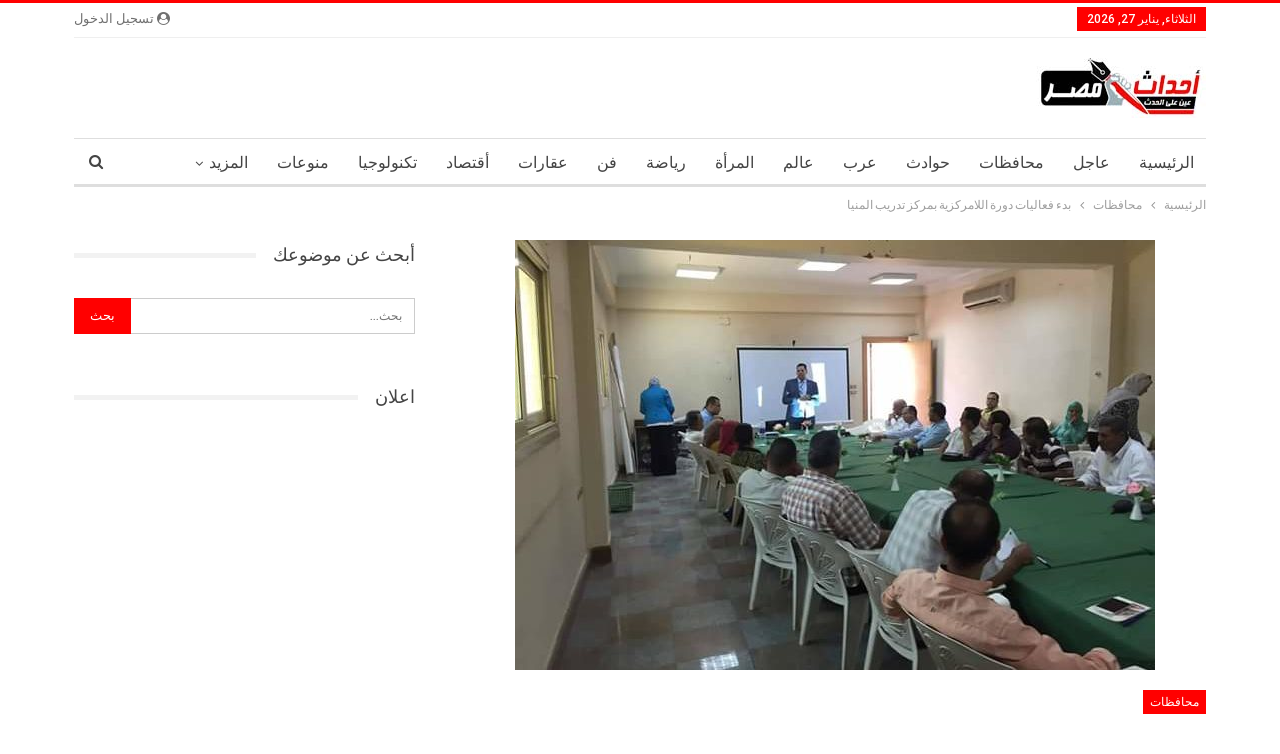

--- FILE ---
content_type: text/html; charset=UTF-8
request_url: https://www.ahdathmsir.com/governorates/%D8%A8%D8%AF%D8%A1-%D9%81%D8%B9%D8%A7%D9%84%D9%8A%D8%A7%D8%AA-%D8%AF%D9%88%D8%B1%D8%A9-%D8%A7%D9%84%D9%84%D8%A7%D9%85%D8%B1%D9%83%D8%B2%D9%8A%D8%A9-%D8%A8%D9%85%D8%B1%D9%83%D8%B2-%D8%AA%D8%AF%D8%B1/
body_size: 16004
content:
	<!DOCTYPE html>
		<!--[if IE 8]>
	<html class="ie ie8" dir="rtl" lang="ar"> <![endif]-->
	<!--[if IE 9]>
	<html class="ie ie9" dir="rtl" lang="ar"> <![endif]-->
	<!--[if gt IE 9]><!-->
<html dir="rtl" lang="ar"> <!--<![endif]-->
	<head>
				<meta charset="UTF-8">
		<meta http-equiv="X-UA-Compatible" content="IE=edge">
		<meta name="viewport" content="width=device-width, initial-scale=1.0">
		<link rel="pingback" href="https://www.ahdathmsir.com/xmlrpc.php"/>

		<title>بدء فعاليات دورة اللامركزية بمركز تدريب المنيا &#8211; أحداث مصر</title>
<meta name='robots' content='max-image-preview:large' />

<!-- Better Open Graph, Schema.org & Twitter Integration -->
<meta property="og:locale" content="ar"/>
<meta property="og:site_name" content="أحداث مصر"/>
<meta property="og:url" content="https://www.ahdathmsir.com/governorates/%d8%a8%d8%af%d8%a1-%d9%81%d8%b9%d8%a7%d9%84%d9%8a%d8%a7%d8%aa-%d8%af%d9%88%d8%b1%d8%a9-%d8%a7%d9%84%d9%84%d8%a7%d9%85%d8%b1%d9%83%d8%b2%d9%8a%d8%a9-%d8%a8%d9%85%d8%b1%d9%83%d8%b2-%d8%aa%d8%af%d8%b1/"/>
<meta property="og:title" content="بدء فعاليات دورة اللامركزية بمركز تدريب المنيا"/>
<meta property="og:image" content="https://www.ahdathmsir.com/wp-content/uploads/2018/07/FB_IMG_1530787796677.jpg"/>
<meta property="article:section" content="محافظات"/>
<meta property="og:description" content=" بدأ مركز تدريب العاملين وتنمية مهاراتهم بالمنيا، تنفيذ  فعاليات دورة اللامركزية ضمن أنشطة مشروع دعم وإصلاح اﻻدارة العامة والتنمية المحلية المشروع الأوروبي، حيث تناول التدريب الوضع الراهن للإدارة المحلية وتقييمه وضرورة البدء في عملية التغيير داخل الع"/>
<meta property="og:type" content="article"/>
<meta name="twitter:card" content="summary"/>
<meta name="twitter:url" content="https://www.ahdathmsir.com/governorates/%d8%a8%d8%af%d8%a1-%d9%81%d8%b9%d8%a7%d9%84%d9%8a%d8%a7%d8%aa-%d8%af%d9%88%d8%b1%d8%a9-%d8%a7%d9%84%d9%84%d8%a7%d9%85%d8%b1%d9%83%d8%b2%d9%8a%d8%a9-%d8%a8%d9%85%d8%b1%d9%83%d8%b2-%d8%aa%d8%af%d8%b1/"/>
<meta name="twitter:title" content="بدء فعاليات دورة اللامركزية بمركز تدريب المنيا"/>
<meta name="twitter:description" content=" بدأ مركز تدريب العاملين وتنمية مهاراتهم بالمنيا، تنفيذ  فعاليات دورة اللامركزية ضمن أنشطة مشروع دعم وإصلاح اﻻدارة العامة والتنمية المحلية المشروع الأوروبي، حيث تناول التدريب الوضع الراهن للإدارة المحلية وتقييمه وضرورة البدء في عملية التغيير داخل الع"/>
<meta name="twitter:image" content="https://www.ahdathmsir.com/wp-content/uploads/2018/07/FB_IMG_1530787796677.jpg"/>
<!-- / Better Open Graph, Schema.org & Twitter Integration. -->
<link rel='dns-prefetch' href='//fonts.googleapis.com' />
<link rel="alternate" type="application/rss+xml" title="أحداث مصر &laquo; الخلاصة" href="https://www.ahdathmsir.com/feed/" />
<link rel="alternate" type="application/rss+xml" title="أحداث مصر &laquo; خلاصة التعليقات" href="https://www.ahdathmsir.com/comments/feed/" />
<link rel="alternate" type="application/rss+xml" title="أحداث مصر &laquo; بدء فعاليات دورة اللامركزية بمركز تدريب المنيا خلاصة التعليقات" href="https://www.ahdathmsir.com/governorates/%d8%a8%d8%af%d8%a1-%d9%81%d8%b9%d8%a7%d9%84%d9%8a%d8%a7%d8%aa-%d8%af%d9%88%d8%b1%d8%a9-%d8%a7%d9%84%d9%84%d8%a7%d9%85%d8%b1%d9%83%d8%b2%d9%8a%d8%a9-%d8%a8%d9%85%d8%b1%d9%83%d8%b2-%d8%aa%d8%af%d8%b1/feed/" />
<script type="text/javascript">
window._wpemojiSettings = {"baseUrl":"https:\/\/s.w.org\/images\/core\/emoji\/14.0.0\/72x72\/","ext":".png","svgUrl":"https:\/\/s.w.org\/images\/core\/emoji\/14.0.0\/svg\/","svgExt":".svg","source":{"concatemoji":"https:\/\/www.ahdathmsir.com\/wp-includes\/js\/wp-emoji-release.min.js?ver=6.1.9"}};
/*! This file is auto-generated */
!function(e,a,t){var n,r,o,i=a.createElement("canvas"),p=i.getContext&&i.getContext("2d");function s(e,t){var a=String.fromCharCode,e=(p.clearRect(0,0,i.width,i.height),p.fillText(a.apply(this,e),0,0),i.toDataURL());return p.clearRect(0,0,i.width,i.height),p.fillText(a.apply(this,t),0,0),e===i.toDataURL()}function c(e){var t=a.createElement("script");t.src=e,t.defer=t.type="text/javascript",a.getElementsByTagName("head")[0].appendChild(t)}for(o=Array("flag","emoji"),t.supports={everything:!0,everythingExceptFlag:!0},r=0;r<o.length;r++)t.supports[o[r]]=function(e){if(p&&p.fillText)switch(p.textBaseline="top",p.font="600 32px Arial",e){case"flag":return s([127987,65039,8205,9895,65039],[127987,65039,8203,9895,65039])?!1:!s([55356,56826,55356,56819],[55356,56826,8203,55356,56819])&&!s([55356,57332,56128,56423,56128,56418,56128,56421,56128,56430,56128,56423,56128,56447],[55356,57332,8203,56128,56423,8203,56128,56418,8203,56128,56421,8203,56128,56430,8203,56128,56423,8203,56128,56447]);case"emoji":return!s([129777,127995,8205,129778,127999],[129777,127995,8203,129778,127999])}return!1}(o[r]),t.supports.everything=t.supports.everything&&t.supports[o[r]],"flag"!==o[r]&&(t.supports.everythingExceptFlag=t.supports.everythingExceptFlag&&t.supports[o[r]]);t.supports.everythingExceptFlag=t.supports.everythingExceptFlag&&!t.supports.flag,t.DOMReady=!1,t.readyCallback=function(){t.DOMReady=!0},t.supports.everything||(n=function(){t.readyCallback()},a.addEventListener?(a.addEventListener("DOMContentLoaded",n,!1),e.addEventListener("load",n,!1)):(e.attachEvent("onload",n),a.attachEvent("onreadystatechange",function(){"complete"===a.readyState&&t.readyCallback()})),(e=t.source||{}).concatemoji?c(e.concatemoji):e.wpemoji&&e.twemoji&&(c(e.twemoji),c(e.wpemoji)))}(window,document,window._wpemojiSettings);
</script>
<style type="text/css">
img.wp-smiley,
img.emoji {
	display: inline !important;
	border: none !important;
	box-shadow: none !important;
	height: 1em !important;
	width: 1em !important;
	margin: 0 0.07em !important;
	vertical-align: -0.1em !important;
	background: none !important;
	padding: 0 !important;
}
</style>
	<link rel='stylesheet' id='wp-block-library-rtl-css' href='https://www.ahdathmsir.com/wp-includes/css/dist/block-library/style-rtl.min.css?ver=6.1.9' type='text/css' media='all' />
<link rel='stylesheet' id='classic-theme-styles-css' href='https://www.ahdathmsir.com/wp-includes/css/classic-themes.min.css?ver=1' type='text/css' media='all' />
<style id='global-styles-inline-css' type='text/css'>
body{--wp--preset--color--black: #000000;--wp--preset--color--cyan-bluish-gray: #abb8c3;--wp--preset--color--white: #ffffff;--wp--preset--color--pale-pink: #f78da7;--wp--preset--color--vivid-red: #cf2e2e;--wp--preset--color--luminous-vivid-orange: #ff6900;--wp--preset--color--luminous-vivid-amber: #fcb900;--wp--preset--color--light-green-cyan: #7bdcb5;--wp--preset--color--vivid-green-cyan: #00d084;--wp--preset--color--pale-cyan-blue: #8ed1fc;--wp--preset--color--vivid-cyan-blue: #0693e3;--wp--preset--color--vivid-purple: #9b51e0;--wp--preset--gradient--vivid-cyan-blue-to-vivid-purple: linear-gradient(135deg,rgba(6,147,227,1) 0%,rgb(155,81,224) 100%);--wp--preset--gradient--light-green-cyan-to-vivid-green-cyan: linear-gradient(135deg,rgb(122,220,180) 0%,rgb(0,208,130) 100%);--wp--preset--gradient--luminous-vivid-amber-to-luminous-vivid-orange: linear-gradient(135deg,rgba(252,185,0,1) 0%,rgba(255,105,0,1) 100%);--wp--preset--gradient--luminous-vivid-orange-to-vivid-red: linear-gradient(135deg,rgba(255,105,0,1) 0%,rgb(207,46,46) 100%);--wp--preset--gradient--very-light-gray-to-cyan-bluish-gray: linear-gradient(135deg,rgb(238,238,238) 0%,rgb(169,184,195) 100%);--wp--preset--gradient--cool-to-warm-spectrum: linear-gradient(135deg,rgb(74,234,220) 0%,rgb(151,120,209) 20%,rgb(207,42,186) 40%,rgb(238,44,130) 60%,rgb(251,105,98) 80%,rgb(254,248,76) 100%);--wp--preset--gradient--blush-light-purple: linear-gradient(135deg,rgb(255,206,236) 0%,rgb(152,150,240) 100%);--wp--preset--gradient--blush-bordeaux: linear-gradient(135deg,rgb(254,205,165) 0%,rgb(254,45,45) 50%,rgb(107,0,62) 100%);--wp--preset--gradient--luminous-dusk: linear-gradient(135deg,rgb(255,203,112) 0%,rgb(199,81,192) 50%,rgb(65,88,208) 100%);--wp--preset--gradient--pale-ocean: linear-gradient(135deg,rgb(255,245,203) 0%,rgb(182,227,212) 50%,rgb(51,167,181) 100%);--wp--preset--gradient--electric-grass: linear-gradient(135deg,rgb(202,248,128) 0%,rgb(113,206,126) 100%);--wp--preset--gradient--midnight: linear-gradient(135deg,rgb(2,3,129) 0%,rgb(40,116,252) 100%);--wp--preset--duotone--dark-grayscale: url('#wp-duotone-dark-grayscale');--wp--preset--duotone--grayscale: url('#wp-duotone-grayscale');--wp--preset--duotone--purple-yellow: url('#wp-duotone-purple-yellow');--wp--preset--duotone--blue-red: url('#wp-duotone-blue-red');--wp--preset--duotone--midnight: url('#wp-duotone-midnight');--wp--preset--duotone--magenta-yellow: url('#wp-duotone-magenta-yellow');--wp--preset--duotone--purple-green: url('#wp-duotone-purple-green');--wp--preset--duotone--blue-orange: url('#wp-duotone-blue-orange');--wp--preset--font-size--small: 13px;--wp--preset--font-size--medium: 20px;--wp--preset--font-size--large: 36px;--wp--preset--font-size--x-large: 42px;--wp--preset--spacing--20: 0.44rem;--wp--preset--spacing--30: 0.67rem;--wp--preset--spacing--40: 1rem;--wp--preset--spacing--50: 1.5rem;--wp--preset--spacing--60: 2.25rem;--wp--preset--spacing--70: 3.38rem;--wp--preset--spacing--80: 5.06rem;}:where(.is-layout-flex){gap: 0.5em;}body .is-layout-flow > .alignleft{float: left;margin-inline-start: 0;margin-inline-end: 2em;}body .is-layout-flow > .alignright{float: right;margin-inline-start: 2em;margin-inline-end: 0;}body .is-layout-flow > .aligncenter{margin-left: auto !important;margin-right: auto !important;}body .is-layout-constrained > .alignleft{float: left;margin-inline-start: 0;margin-inline-end: 2em;}body .is-layout-constrained > .alignright{float: right;margin-inline-start: 2em;margin-inline-end: 0;}body .is-layout-constrained > .aligncenter{margin-left: auto !important;margin-right: auto !important;}body .is-layout-constrained > :where(:not(.alignleft):not(.alignright):not(.alignfull)){max-width: var(--wp--style--global--content-size);margin-left: auto !important;margin-right: auto !important;}body .is-layout-constrained > .alignwide{max-width: var(--wp--style--global--wide-size);}body .is-layout-flex{display: flex;}body .is-layout-flex{flex-wrap: wrap;align-items: center;}body .is-layout-flex > *{margin: 0;}:where(.wp-block-columns.is-layout-flex){gap: 2em;}.has-black-color{color: var(--wp--preset--color--black) !important;}.has-cyan-bluish-gray-color{color: var(--wp--preset--color--cyan-bluish-gray) !important;}.has-white-color{color: var(--wp--preset--color--white) !important;}.has-pale-pink-color{color: var(--wp--preset--color--pale-pink) !important;}.has-vivid-red-color{color: var(--wp--preset--color--vivid-red) !important;}.has-luminous-vivid-orange-color{color: var(--wp--preset--color--luminous-vivid-orange) !important;}.has-luminous-vivid-amber-color{color: var(--wp--preset--color--luminous-vivid-amber) !important;}.has-light-green-cyan-color{color: var(--wp--preset--color--light-green-cyan) !important;}.has-vivid-green-cyan-color{color: var(--wp--preset--color--vivid-green-cyan) !important;}.has-pale-cyan-blue-color{color: var(--wp--preset--color--pale-cyan-blue) !important;}.has-vivid-cyan-blue-color{color: var(--wp--preset--color--vivid-cyan-blue) !important;}.has-vivid-purple-color{color: var(--wp--preset--color--vivid-purple) !important;}.has-black-background-color{background-color: var(--wp--preset--color--black) !important;}.has-cyan-bluish-gray-background-color{background-color: var(--wp--preset--color--cyan-bluish-gray) !important;}.has-white-background-color{background-color: var(--wp--preset--color--white) !important;}.has-pale-pink-background-color{background-color: var(--wp--preset--color--pale-pink) !important;}.has-vivid-red-background-color{background-color: var(--wp--preset--color--vivid-red) !important;}.has-luminous-vivid-orange-background-color{background-color: var(--wp--preset--color--luminous-vivid-orange) !important;}.has-luminous-vivid-amber-background-color{background-color: var(--wp--preset--color--luminous-vivid-amber) !important;}.has-light-green-cyan-background-color{background-color: var(--wp--preset--color--light-green-cyan) !important;}.has-vivid-green-cyan-background-color{background-color: var(--wp--preset--color--vivid-green-cyan) !important;}.has-pale-cyan-blue-background-color{background-color: var(--wp--preset--color--pale-cyan-blue) !important;}.has-vivid-cyan-blue-background-color{background-color: var(--wp--preset--color--vivid-cyan-blue) !important;}.has-vivid-purple-background-color{background-color: var(--wp--preset--color--vivid-purple) !important;}.has-black-border-color{border-color: var(--wp--preset--color--black) !important;}.has-cyan-bluish-gray-border-color{border-color: var(--wp--preset--color--cyan-bluish-gray) !important;}.has-white-border-color{border-color: var(--wp--preset--color--white) !important;}.has-pale-pink-border-color{border-color: var(--wp--preset--color--pale-pink) !important;}.has-vivid-red-border-color{border-color: var(--wp--preset--color--vivid-red) !important;}.has-luminous-vivid-orange-border-color{border-color: var(--wp--preset--color--luminous-vivid-orange) !important;}.has-luminous-vivid-amber-border-color{border-color: var(--wp--preset--color--luminous-vivid-amber) !important;}.has-light-green-cyan-border-color{border-color: var(--wp--preset--color--light-green-cyan) !important;}.has-vivid-green-cyan-border-color{border-color: var(--wp--preset--color--vivid-green-cyan) !important;}.has-pale-cyan-blue-border-color{border-color: var(--wp--preset--color--pale-cyan-blue) !important;}.has-vivid-cyan-blue-border-color{border-color: var(--wp--preset--color--vivid-cyan-blue) !important;}.has-vivid-purple-border-color{border-color: var(--wp--preset--color--vivid-purple) !important;}.has-vivid-cyan-blue-to-vivid-purple-gradient-background{background: var(--wp--preset--gradient--vivid-cyan-blue-to-vivid-purple) !important;}.has-light-green-cyan-to-vivid-green-cyan-gradient-background{background: var(--wp--preset--gradient--light-green-cyan-to-vivid-green-cyan) !important;}.has-luminous-vivid-amber-to-luminous-vivid-orange-gradient-background{background: var(--wp--preset--gradient--luminous-vivid-amber-to-luminous-vivid-orange) !important;}.has-luminous-vivid-orange-to-vivid-red-gradient-background{background: var(--wp--preset--gradient--luminous-vivid-orange-to-vivid-red) !important;}.has-very-light-gray-to-cyan-bluish-gray-gradient-background{background: var(--wp--preset--gradient--very-light-gray-to-cyan-bluish-gray) !important;}.has-cool-to-warm-spectrum-gradient-background{background: var(--wp--preset--gradient--cool-to-warm-spectrum) !important;}.has-blush-light-purple-gradient-background{background: var(--wp--preset--gradient--blush-light-purple) !important;}.has-blush-bordeaux-gradient-background{background: var(--wp--preset--gradient--blush-bordeaux) !important;}.has-luminous-dusk-gradient-background{background: var(--wp--preset--gradient--luminous-dusk) !important;}.has-pale-ocean-gradient-background{background: var(--wp--preset--gradient--pale-ocean) !important;}.has-electric-grass-gradient-background{background: var(--wp--preset--gradient--electric-grass) !important;}.has-midnight-gradient-background{background: var(--wp--preset--gradient--midnight) !important;}.has-small-font-size{font-size: var(--wp--preset--font-size--small) !important;}.has-medium-font-size{font-size: var(--wp--preset--font-size--medium) !important;}.has-large-font-size{font-size: var(--wp--preset--font-size--large) !important;}.has-x-large-font-size{font-size: var(--wp--preset--font-size--x-large) !important;}
.wp-block-navigation a:where(:not(.wp-element-button)){color: inherit;}
:where(.wp-block-columns.is-layout-flex){gap: 2em;}
.wp-block-pullquote{font-size: 1.5em;line-height: 1.6;}
</style>
<link rel='stylesheet' id='contact-form-7-css' href='https://www.ahdathmsir.com/wp-content/plugins/contact-form-7/includes/css/styles.css?ver=5.2.2' type='text/css' media='all' />
<link rel='stylesheet' id='contact-form-7-rtl-css' href='https://www.ahdathmsir.com/wp-content/plugins/contact-form-7/includes/css/styles-rtl.css?ver=5.2.2' type='text/css' media='all' />
<link rel='stylesheet' id='ez-icomoon-css' href='https://www.ahdathmsir.com/wp-content/plugins/easy-table-of-contents/vendor/icomoon/style.min.css?ver=2.0.11' type='text/css' media='all' />
<link rel='stylesheet' id='ez-toc-css' href='https://www.ahdathmsir.com/wp-content/plugins/easy-table-of-contents/assets/css/screen.min.css?ver=2.0.11' type='text/css' media='all' />
<style id='ez-toc-inline-css' type='text/css'>
div#ez-toc-container p.ez-toc-title {font-size: 120%;}div#ez-toc-container p.ez-toc-title {font-weight: 700;}div#ez-toc-container ul li {font-size: 95%;}div#ez-toc-container {background: #fff;border: 1px solid #ddd;width: 100%;}div#ez-toc-container p.ez-toc-title {color: #999;}div#ez-toc-container ul.ez-toc-list a {color: #dd0000;}div#ez-toc-container ul.ez-toc-list a:hover {color: #dd0000;}div#ez-toc-container ul.ez-toc-list a:visited {color: #1e73be;}
</style>
<link rel='stylesheet' id='better-framework-main-fonts-css' href='https://fonts.googleapis.com/css?family=Lato:400,700%7CRoboto:400,500,400italic' type='text/css' media='all' />
<script type='text/javascript' src='https://www.ahdathmsir.com/wp-includes/js/jquery/jquery.min.js?ver=3.6.1' id='jquery-core-js'></script>
<script type='text/javascript' src='https://www.ahdathmsir.com/wp-includes/js/jquery/jquery-migrate.min.js?ver=3.3.2' id='jquery-migrate-js'></script>
<!--[if lt IE 9]>
<script type='text/javascript' src='https://www.ahdathmsir.com/wp-content/themes/publisher/includes/libs/better-framework/assets/js/html5shiv.min.js?ver=3.10.17' id='bf-html5shiv-js'></script>
<![endif]-->
<!--[if lt IE 9]>
<script type='text/javascript' src='https://www.ahdathmsir.com/wp-content/themes/publisher/includes/libs/better-framework/assets/js/respond.min.js?ver=3.10.17' id='bf-respond-js'></script>
<![endif]-->
<link rel="https://api.w.org/" href="https://www.ahdathmsir.com/wp-json/" /><link rel="alternate" type="application/json" href="https://www.ahdathmsir.com/wp-json/wp/v2/posts/8913" /><link rel="EditURI" type="application/rsd+xml" title="RSD" href="https://www.ahdathmsir.com/xmlrpc.php?rsd" />
<link rel="wlwmanifest" type="application/wlwmanifest+xml" href="https://www.ahdathmsir.com/wp-includes/wlwmanifest.xml" />
<meta name="generator" content="WordPress 6.1.9" />
<link rel="canonical" href="https://www.ahdathmsir.com/governorates/%d8%a8%d8%af%d8%a1-%d9%81%d8%b9%d8%a7%d9%84%d9%8a%d8%a7%d8%aa-%d8%af%d9%88%d8%b1%d8%a9-%d8%a7%d9%84%d9%84%d8%a7%d9%85%d8%b1%d9%83%d8%b2%d9%8a%d8%a9-%d8%a8%d9%85%d8%b1%d9%83%d8%b2-%d8%aa%d8%af%d8%b1/" />
<link rel='shortlink' href='https://www.ahdathmsir.com/?p=8913' />
<link rel="alternate" type="application/json+oembed" href="https://www.ahdathmsir.com/wp-json/oembed/1.0/embed?url=https%3A%2F%2Fwww.ahdathmsir.com%2Fgovernorates%2F%25d8%25a8%25d8%25af%25d8%25a1-%25d9%2581%25d8%25b9%25d8%25a7%25d9%2584%25d9%258a%25d8%25a7%25d8%25aa-%25d8%25af%25d9%2588%25d8%25b1%25d8%25a9-%25d8%25a7%25d9%2584%25d9%2584%25d8%25a7%25d9%2585%25d8%25b1%25d9%2583%25d8%25b2%25d9%258a%25d8%25a9-%25d8%25a8%25d9%2585%25d8%25b1%25d9%2583%25d8%25b2-%25d8%25aa%25d8%25af%25d8%25b1%2F" />
<link rel="alternate" type="text/xml+oembed" href="https://www.ahdathmsir.com/wp-json/oembed/1.0/embed?url=https%3A%2F%2Fwww.ahdathmsir.com%2Fgovernorates%2F%25d8%25a8%25d8%25af%25d8%25a1-%25d9%2581%25d8%25b9%25d8%25a7%25d9%2584%25d9%258a%25d8%25a7%25d8%25aa-%25d8%25af%25d9%2588%25d8%25b1%25d8%25a9-%25d8%25a7%25d9%2584%25d9%2584%25d8%25a7%25d9%2585%25d8%25b1%25d9%2583%25d8%25b2%25d9%258a%25d8%25a9-%25d8%25a8%25d9%2585%25d8%25b1%25d9%2583%25d8%25b2-%25d8%25aa%25d8%25af%25d8%25b1%2F&#038;format=xml" />
			<link rel="shortcut icon" href="https://www.ahdathmsir.com/wp-content/uploads/2018/04/Favicon.jpg">			<link rel="apple-touch-icon" href="https://www.ahdathmsir.com/wp-content/uploads/2018/04/Favicon.jpg">			<link rel="apple-touch-icon" sizes="114x114" href="https://www.ahdathmsir.com/wp-content/uploads/2018/04/Favicon.jpg">			<link rel="apple-touch-icon" sizes="72x72" href="https://www.ahdathmsir.com/wp-content/uploads/2018/04/Favicon.jpg">			<link rel="apple-touch-icon" sizes="144x144" href="https://www.ahdathmsir.com/wp-content/uploads/2018/04/Favicon.jpg"><meta name="generator" content="Powered by WPBakery Page Builder - drag and drop page builder for WordPress."/>
<script type="application/ld+json">{
    "@context": "http:\/\/schema.org\/",
    "@type": "Organization",
    "@id": "#organization",
    "logo": {
        "@type": "ImageObject",
        "url": "https:\/\/www.ahdathmsir.com\/wp-content\/uploads\/2018\/05\/\u0644\u0648\u062c\u0648-\u0623\u062d\u062f\u0627\u062b-\u0645\u0635\u0631.jpg"
    },
    "url": "https:\/\/www.ahdathmsir.com\/",
    "name": "\u0623\u062d\u062f\u0627\u062b \u0645\u0635\u0631",
    "description": "\u062c\u0645\u064a\u0639 \u0623\u062e\u0628\u0627\u0631 \u0645\u0635\u0631 \u064a\u0648\u0645 \u0628\u064a\u0648\u0645"
}</script>
<script type="application/ld+json">{
    "@context": "http:\/\/schema.org\/",
    "@type": "WebSite",
    "name": "\u0623\u062d\u062f\u0627\u062b \u0645\u0635\u0631",
    "alternateName": "\u062c\u0645\u064a\u0639 \u0623\u062e\u0628\u0627\u0631 \u0645\u0635\u0631 \u064a\u0648\u0645 \u0628\u064a\u0648\u0645",
    "url": "https:\/\/www.ahdathmsir.com\/"
}</script>
<script type="application/ld+json">{
    "@context": "http:\/\/schema.org\/",
    "@type": "BlogPosting",
    "headline": "\u0628\u062f\u0621 \u0641\u0639\u0627\u0644\u064a\u0627\u062a \u062f\u0648\u0631\u0629 \u0627\u0644\u0644\u0627\u0645\u0631\u0643\u0632\u064a\u0629 \u0628\u0645\u0631\u0643\u0632 \u062a\u062f\u0631\u064a\u0628 \u0627\u0644\u0645\u0646\u064a\u0627",
    "description": " \u0628\u062f\u0623 \u0645\u0631\u0643\u0632 \u062a\u062f\u0631\u064a\u0628 \u0627\u0644\u0639\u0627\u0645\u0644\u064a\u0646 \u0648\u062a\u0646\u0645\u064a\u0629 \u0645\u0647\u0627\u0631\u0627\u062a\u0647\u0645 \u0628\u0627\u0644\u0645\u0646\u064a\u0627\u060c \u062a\u0646\u0641\u064a\u0630  \u0641\u0639\u0627\u0644\u064a\u0627\u062a \u062f\u0648\u0631\u0629 \u0627\u0644\u0644\u0627\u0645\u0631\u0643\u0632\u064a\u0629 \u0636\u0645\u0646 \u0623\u0646\u0634\u0637\u0629 \u0645\u0634\u0631\u0648\u0639 \u062f\u0639\u0645 \u0648\u0625\u0635\u0644\u0627\u062d \u0627\ufefb\u062f\u0627\u0631\u0629 \u0627\u0644\u0639\u0627\u0645\u0629 \u0648\u0627\u0644\u062a\u0646\u0645\u064a\u0629 \u0627\u0644\u0645\u062d\u0644\u064a\u0629 \u0627\u0644\u0645\u0634\u0631\u0648\u0639 \u0627\u0644\u0623\u0648\u0631\u0648\u0628\u064a\u060c \u062d\u064a\u062b \u062a\u0646\u0627\u0648\u0644 \u0627\u0644\u062a\u062f\u0631\u064a\u0628 \u0627\u0644\u0648\u0636\u0639 \u0627\u0644\u0631\u0627\u0647\u0646 \u0644\u0644\u0625\u062f\u0627\u0631\u0629 \u0627\u0644\u0645\u062d\u0644\u064a\u0629 \u0648\u062a\u0642\u064a\u064a\u0645\u0647 \u0648\u0636\u0631\u0648\u0631\u0629 \u0627\u0644\u0628\u062f\u0621 \u0641\u064a \u0639\u0645\u0644\u064a\u0629 \u0627\u0644\u062a\u063a\u064a\u064a\u0631 \u062f\u0627\u062e\u0644 \u0627\u0644\u0639",
    "datePublished": "2018-07-05",
    "dateModified": "2018-07-05",
    "author": {
        "@type": "Person",
        "@id": "#person-elarbyelarby",
        "name": "elarby elarby"
    },
    "image": {
        "@type": "ImageObject",
        "url": "https:\/\/www.ahdathmsir.com\/wp-content\/uploads\/2018\/07\/FB_IMG_1530787796677.jpg",
        "width": 640,
        "height": 480
    },
    "interactionStatistic": [
        {
            "@type": "InteractionCounter",
            "interactionType": "http:\/\/schema.org\/CommentAction",
            "userInteractionCount": "0"
        }
    ],
    "publisher": {
        "@id": "#organization"
    },
    "mainEntityOfPage": "https:\/\/www.ahdathmsir.com\/governorates\/%d8%a8%d8%af%d8%a1-%d9%81%d8%b9%d8%a7%d9%84%d9%8a%d8%a7%d8%aa-%d8%af%d9%88%d8%b1%d8%a9-%d8%a7%d9%84%d9%84%d8%a7%d9%85%d8%b1%d9%83%d8%b2%d9%8a%d8%a9-%d8%a8%d9%85%d8%b1%d9%83%d8%b2-%d8%aa%d8%af%d8%b1\/"
}</script>
<link rel='stylesheet' id='bf-slick' href='https://www.ahdathmsir.com/wp-content/themes/publisher/includes/libs/better-framework/assets/css/slick.min.css' type='text/css' media='all' />
<link rel='stylesheet' id='br-numbers' href='https://fonts.googleapis.com/css?family=Oswald&text=0123456789./\%' type='text/css' media='all' />
<link rel='stylesheet' id='better-reviews' href='https://www.ahdathmsir.com/wp-content/plugins/better-reviews/css/better-reviews.min.css' type='text/css' media='all' />
<link rel='stylesheet' id='better-reviews-rtl' href='https://www.ahdathmsir.com/wp-content/plugins/better-reviews/css/better-reviews-rtl.min.css' type='text/css' media='all' />
<link rel='stylesheet' id='pretty-photo' href='https://www.ahdathmsir.com/wp-content/themes/publisher/includes/libs/better-framework/assets/css/pretty-photo.min.css' type='text/css' media='all' />
<link rel='stylesheet' id='bs-icons' href='https://www.ahdathmsir.com/wp-content/themes/publisher/includes/libs/better-framework/assets/css/bs-icons.css' type='text/css' media='all' />
<link rel='stylesheet' id='theme-libs' href='https://www.ahdathmsir.com/wp-content/themes/publisher/css/theme-libs.min.css' type='text/css' media='all' />
<link rel='stylesheet' id='fontawesome' href='https://www.ahdathmsir.com/wp-content/themes/publisher/includes/libs/better-framework/assets/css/font-awesome.min.css' type='text/css' media='all' />
<link rel='stylesheet' id='publisher' href='https://www.ahdathmsir.com/wp-content/themes/publisher/style-7.7.0.min.css' type='text/css' media='all' />
<link rel='stylesheet' id='publisher-rtl' href='https://www.ahdathmsir.com/wp-content/themes/publisher/rtl.min.css' type='text/css' media='all' />
<link rel='stylesheet' id='vc-rtl-grid' href='https://www.ahdathmsir.com/wp-content/themes/publisher//css/vc-rtl-grid.min.css' type='text/css' media='all' />
<link rel='stylesheet' id='7.7.0-1592227506' href='https://www.ahdathmsir.com/wp-content/bs-booster-cache/8c6e9213604f9cac4385336856c2db0d.css' type='text/css' media='all' />
<noscript><style> .wpb_animate_when_almost_visible { opacity: 1; }</style></noscript>	</head>

<body class="rtl post-template-default single single-post postid-8913 single-format-standard bs-theme bs-publisher bs-publisher-clean-magazine active-light-box active-top-line bs-vc-rtl-grid close-rh page-layout-2-col-right full-width main-menu-sticky-smart active-ajax-search single-prim-cat-76 single-cat-76  wpb-js-composer js-comp-ver-6.2.0 vc_responsive bs-ll-a" dir="rtl">
		<div class="main-wrap content-main-wrap">
				<div class="bs-sks bs-sks-pafter-header bs-sks-s1 content-wrap">
			<div class="bs-sksin1">
				<div class="bs-sksin2">
					<div class="bs-sksin3">
													<div class="bs-sksitem bs-sksiteml">
								<div class="emjgdwvbl emjgdwvbl-clearfix emjgdwvbl-leftskyscraper emjgdwvbl-pubadban emjgdwvbl-show-desktop emjgdwvbl-show-tablet-portrait emjgdwvbl-show-tablet-landscape emjgdwvbl-show-phone emjgdwvbl-loc-skyscraper_left emjgdwvbl-align-left emjgdwvbl-column-1"><div id="emjgdwvbl-237-1562448673" class="emjgdwvbl-container emjgdwvbl-type-code " itemscope="" itemtype="https://schema.org/WPAdBlock" data-adid="237" data-type="code"><div id="emjgdwvbl-237-1562448673-place"></div><script src="//pagead2.googlesyndication.com/pagead/js/adsbygoogle.js"></script><script type="text/javascript">var betterads_screen_width = document.body.clientWidth;betterads_el = document.getElementById('emjgdwvbl-237-1562448673');             if (betterads_el.getBoundingClientRect().width) {     betterads_el_width_raw = betterads_el_width = betterads_el.getBoundingClientRect().width;    } else {     betterads_el_width_raw = betterads_el_width = betterads_el.offsetWidth;    }        var size = ["125", "125"];    if ( betterads_el_width >= 728 )      betterads_el_width = ["728", "90"];    else if ( betterads_el_width >= 468 )     betterads_el_width = ["468", "60"];    else if ( betterads_el_width >= 336 )     betterads_el_width = ["336", "280"];    else if ( betterads_el_width >= 300 )     betterads_el_width = ["300", "250"];    else if ( betterads_el_width >= 250 )     betterads_el_width = ["250", "250"];    else if ( betterads_el_width >= 200 )     betterads_el_width = ["200", "200"];    else if ( betterads_el_width >= 180 )     betterads_el_width = ["180", "150"]; if ( betterads_screen_width >= 1140 ) {          document.getElementById('emjgdwvbl-237-1562448673-place').innerHTML = '<ins class="adsbygoogle" style="display:inline-block;width:160px;height:600px"  data-ad-client="ca-pub-1855285664903931"  data-ad-slot="2176015789" ></ins>';          (adsbygoogle = window.adsbygoogle || []).push({});         }else if ( betterads_screen_width >= 1019  && betterads_screen_width < 1140 ) { document.getElementById('emjgdwvbl-237-1562448673-place').innerHTML = '<ins class="adsbygoogle" style="display:inline-block;width:' + betterads_el_width[0] + 'px;height:' + betterads_el_width[1] + 'px"  data-ad-client="ca-pub-1855285664903931"  data-ad-slot="2176015789" ></ins>';         (adsbygoogle = window.adsbygoogle || []).push({});}else if ( betterads_screen_width >= 768  && betterads_screen_width < 1019 ) { document.getElementById('emjgdwvbl-237-1562448673-place').innerHTML = '<ins class="adsbygoogle" style="display:inline-block;width:' + betterads_el_width[0] + 'px;height:' + betterads_el_width[1] + 'px"  data-ad-client="ca-pub-1855285664903931"  data-ad-slot="2176015789" ></ins>';         (adsbygoogle = window.adsbygoogle || []).push({});}else if ( betterads_screen_width < 768 ) { document.getElementById('emjgdwvbl-237-1562448673-place').innerHTML = '<ins class="adsbygoogle" style="display:inline-block;width:' + betterads_el_width[0] + 'px;height:' + betterads_el_width[1] + 'px"  data-ad-client="ca-pub-1855285664903931"  data-ad-slot="2176015789" ></ins>';         (adsbygoogle = window.adsbygoogle || []).push({});}</script></div></div>							</div>
														<div class="bs-sksitem bs-sksitemr">
								<div class="emjgdwvbl emjgdwvbl-clearfix emjgdwvbl-leftskyscraper emjgdwvbl-pubadban emjgdwvbl-show-desktop emjgdwvbl-show-tablet-portrait emjgdwvbl-show-tablet-landscape emjgdwvbl-show-phone emjgdwvbl-loc-skyscraper_right emjgdwvbl-align-right emjgdwvbl-column-1"><div id="emjgdwvbl-237-457209802" class="emjgdwvbl-container emjgdwvbl-type-code " itemscope="" itemtype="https://schema.org/WPAdBlock" data-adid="237" data-type="code"><div id="emjgdwvbl-237-457209802-place"></div><script type="text/javascript">var betterads_screen_width = document.body.clientWidth;betterads_el = document.getElementById('emjgdwvbl-237-457209802');             if (betterads_el.getBoundingClientRect().width) {     betterads_el_width_raw = betterads_el_width = betterads_el.getBoundingClientRect().width;    } else {     betterads_el_width_raw = betterads_el_width = betterads_el.offsetWidth;    }        var size = ["125", "125"];    if ( betterads_el_width >= 728 )      betterads_el_width = ["728", "90"];    else if ( betterads_el_width >= 468 )     betterads_el_width = ["468", "60"];    else if ( betterads_el_width >= 336 )     betterads_el_width = ["336", "280"];    else if ( betterads_el_width >= 300 )     betterads_el_width = ["300", "250"];    else if ( betterads_el_width >= 250 )     betterads_el_width = ["250", "250"];    else if ( betterads_el_width >= 200 )     betterads_el_width = ["200", "200"];    else if ( betterads_el_width >= 180 )     betterads_el_width = ["180", "150"]; if ( betterads_screen_width >= 1140 ) {          document.getElementById('emjgdwvbl-237-457209802-place').innerHTML = '<ins class="adsbygoogle" style="display:inline-block;width:160px;height:600px"  data-ad-client="ca-pub-1855285664903931"  data-ad-slot="2176015789" ></ins>';          (adsbygoogle = window.adsbygoogle || []).push({});         }else if ( betterads_screen_width >= 1019  && betterads_screen_width < 1140 ) { document.getElementById('emjgdwvbl-237-457209802-place').innerHTML = '<ins class="adsbygoogle" style="display:inline-block;width:' + betterads_el_width[0] + 'px;height:' + betterads_el_width[1] + 'px"  data-ad-client="ca-pub-1855285664903931"  data-ad-slot="2176015789" ></ins>';         (adsbygoogle = window.adsbygoogle || []).push({});}else if ( betterads_screen_width >= 768  && betterads_screen_width < 1019 ) { document.getElementById('emjgdwvbl-237-457209802-place').innerHTML = '<ins class="adsbygoogle" style="display:inline-block;width:' + betterads_el_width[0] + 'px;height:' + betterads_el_width[1] + 'px"  data-ad-client="ca-pub-1855285664903931"  data-ad-slot="2176015789" ></ins>';         (adsbygoogle = window.adsbygoogle || []).push({});}else if ( betterads_screen_width < 768 ) { document.getElementById('emjgdwvbl-237-457209802-place').innerHTML = '<ins class="adsbygoogle" style="display:inline-block;width:' + betterads_el_width[0] + 'px;height:' + betterads_el_width[1] + 'px"  data-ad-client="ca-pub-1855285664903931"  data-ad-slot="2176015789" ></ins>';         (adsbygoogle = window.adsbygoogle || []).push({});}</script></div></div>							</div>
												</div>
				</div>
			</div>
		</div>
			<header id="header" class="site-header header-style-2 boxed" itemscope="itemscope" itemtype="https://schema.org/WPHeader">

		<section class="topbar topbar-style-1 hidden-xs hidden-xs">
	<div class="content-wrap">
		<div class="container">
			<div class="topbar-inner clearfix">

									<div class="section-links">
													<a class="topbar-sign-in "
							   data-toggle="modal" data-target="#bsLoginModal">
								<i class="fa fa-user-circle"></i> تسجيل الدخول							</a>

							<div class="modal sign-in-modal fade" id="bsLoginModal" tabindex="-1" role="dialog"
							     style="display: none">
								<div class="modal-dialog" role="document">
									<div class="modal-content">
											<span class="close-modal" data-dismiss="modal" aria-label="Close"><i
														class="fa fa-close"></i></span>
										<div class="modal-body">
											<div id="form_28340_" class="bs-shortcode bs-login-shortcode ">
		<div class="bs-login bs-type-login"  style="display:none">

					<div class="bs-login-panel bs-login-sign-panel bs-current-login-panel">
								<form name="loginform"
				      action="https://www.ahdathmsir.com/wp-login.php" method="post">

					
					<div class="login-header">
						<span class="login-icon fa fa-user-circle main-color"></span>
						<p>مرحبا، تسجيل الدخول إلى حسابك.</p>
					</div>
					
					<div class="login-field login-username">
						<input type="text" name="log" id="form_28340_user_login" class="input"
						       value="" size="20"
						       placeholder="اسم المستخدم أو البريد الالكتروني..." required/>
					</div>

					<div class="login-field login-password">
						<input type="password" name="pwd" id="form_28340_user_pass"
						       class="input"
						       value="" size="20" placeholder="كلمة المرور..."
						       required/>
					</div>

					
					<div class="login-field">
						<a href="https://www.ahdathmsir.com/wp-login.php?action=lostpassword&redirect_to=https%3A%2F%2Fwww.ahdathmsir.com%2Fgovernorates%2F%25D8%25A8%25D8%25AF%25D8%25A1-%25D9%2581%25D8%25B9%25D8%25A7%25D9%2584%25D9%258A%25D8%25A7%25D8%25AA-%25D8%25AF%25D9%2588%25D8%25B1%25D8%25A9-%25D8%25A7%25D9%2584%25D9%2584%25D8%25A7%25D9%2585%25D8%25B1%25D9%2583%25D8%25B2%25D9%258A%25D8%25A9-%25D8%25A8%25D9%2585%25D8%25B1%25D9%2583%25D8%25B2-%25D8%25AA%25D8%25AF%25D8%25B1%2F"
						   class="go-reset-panel">نسيت كلمة المرور؟</a>

													<span class="login-remember">
							<input class="remember-checkbox" name="rememberme" type="checkbox"
							       id="form_28340_rememberme"
							       value="forever"  />
							<label class="remember-label">تذكرني</label>
						</span>
											</div>

					
					<div class="login-field login-submit">
						<input type="submit" name="wp-submit"
						       class="button-primary login-btn"
						       value="تسجيل الدخول"/>
						<input type="hidden" name="redirect_to" value="https://www.ahdathmsir.com/governorates/%D8%A8%D8%AF%D8%A1-%D9%81%D8%B9%D8%A7%D9%84%D9%8A%D8%A7%D8%AA-%D8%AF%D9%88%D8%B1%D8%A9-%D8%A7%D9%84%D9%84%D8%A7%D9%85%D8%B1%D9%83%D8%B2%D9%8A%D8%A9-%D8%A8%D9%85%D8%B1%D9%83%D8%B2-%D8%AA%D8%AF%D8%B1/"/>
					</div>

									</form>
			</div>

			<div class="bs-login-panel bs-login-reset-panel">

				<span class="go-login-panel"><i
							class="fa fa-angle-right"></i> تسجيل الدخول</span>

				<div class="bs-login-reset-panel-inner">
					<div class="login-header">
						<span class="login-icon fa fa-support"></span>
						<p>استعادة كلمة المرور الخاصة بك.</p>
						<p>كلمة المرور سترسل إليك بالبريد الإلكتروني.</p>
					</div>
										<form name="lostpasswordform" id="form_28340_lostpasswordform"
					      action="https://www.ahdathmsir.com/wp-login.php?action=lostpassword"
					      method="post">

						<div class="login-field reset-username">
							<input type="text" name="user_login" class="input" value=""
							       placeholder="اسم المستخدم أو البريد الالكتروني..."
							       required/>
						</div>

						
						<div class="login-field reset-submit">

							<input type="hidden" name="redirect_to" value=""/>
							<input type="submit" name="wp-submit" class="login-btn"
							       value="إرسال كلمة المرور"/>

						</div>
					</form>
				</div>
			</div>
			</div>
	</div>
										</div>
									</div>
								</div>
							</div>
												</div>
				
				<div class="section-menu">
						<div id="menu-top" class="menu top-menu-wrapper" role="navigation" itemscope="itemscope" itemtype="https://schema.org/SiteNavigationElement">
		<nav class="top-menu-container">

			<ul id="top-navigation" class="top-menu menu clearfix bsm-pure">
									<li id="topbar-date" class="menu-item menu-item-date">
					<span
						class="topbar-date">الثلاثاء, يناير 27, 2026</span>
					</li>
								</ul>

		</nav>
	</div>
				</div>
			</div>
		</div>
	</div>
</section>
		<div class="header-inner">
			<div class="content-wrap">
				<div class="container">
					<div class="row">
						<div class="row-height">
							<div class="logo-col col-xs-12">
								<div class="col-inside">
									<div id="site-branding" class="site-branding">
	<p  id="site-title" class="logo h1 img-logo">
	<a href="https://www.ahdathmsir.com/" itemprop="url" rel="home">
					<img id="site-logo" src="https://www.ahdathmsir.com/wp-content/uploads/2018/05/لوجو-أحداث-مصر.jpg"
			     alt="أحداث مصر"  data-bsrjs="https://www.ahdathmsir.com/wp-content/uploads/2018/05/لوجو-أحداث-مصر.jpg"  />

			<span class="site-title">أحداث مصر - جميع أخبار مصر يوم بيوم</span>
				</a>
</p>
</div><!-- .site-branding -->
								</div>
							</div>
													</div>
					</div>
				</div>
			</div>
		</div>

		<div id="menu-main" class="menu main-menu-wrapper show-search-item menu-actions-btn-width-1" role="navigation" itemscope="itemscope" itemtype="https://schema.org/SiteNavigationElement">
	<div class="main-menu-inner">
		<div class="content-wrap">
			<div class="container">

				<nav class="main-menu-container">
					<ul id="main-navigation" class="main-menu menu bsm-pure clearfix">
						<li id="menu-item-206" class="menu-item menu-item-type-custom menu-item-object-custom menu-item-home better-anim-fade menu-item-206"><a href="https://www.ahdathmsir.com/">الرئيسية</a></li>
<li id="menu-item-211" class="menu-item menu-item-type-custom menu-item-object-custom better-anim-fade menu-item-211"><a href="https://www.ahdathmsir.com/category/urgent/">عاجل</a></li>
<li id="menu-item-221" class="menu-item menu-item-type-custom menu-item-object-custom better-anim-fade menu-item-221"><a href="https://www.ahdathmsir.com/category/governorates/">محافظات</a></li>
<li id="menu-item-212" class="menu-item menu-item-type-custom menu-item-object-custom better-anim-fade menu-item-212"><a href="https://www.ahdathmsir.com/category/accidents/">حوادث</a></li>
<li id="menu-item-216" class="menu-item menu-item-type-custom menu-item-object-custom better-anim-fade menu-item-216"><a href="https://www.ahdathmsir.com/category/arab/">عرب</a></li>
<li id="menu-item-217" class="menu-item menu-item-type-custom menu-item-object-custom better-anim-fade menu-item-217"><a href="https://www.ahdathmsir.com/category/world/">عالم</a></li>
<li id="menu-item-213" class="menu-item menu-item-type-custom menu-item-object-custom better-anim-fade menu-item-213"><a href="https://www.ahdathmsir.com/category/woman/">المرأة</a></li>
<li id="menu-item-214" class="menu-item menu-item-type-custom menu-item-object-custom better-anim-fade menu-item-214"><a href="https://www.ahdathmsir.com/category/sport/">رياضة</a></li>
<li id="menu-item-754" class="menu-item menu-item-type-custom menu-item-object-custom better-anim-fade menu-item-754"><a href="https://www.ahdathmsir.com/category/art/">فن</a></li>
<li id="menu-item-215" class="menu-item menu-item-type-custom menu-item-object-custom better-anim-fade menu-item-215"><a href="https://www.ahdathmsir.com/category/real-estates/">عقارات</a></li>
<li id="menu-item-276" class="menu-item menu-item-type-custom menu-item-object-custom better-anim-fade menu-item-276"><a href="https://www.ahdathmsir.com/category/economy/">أقتصاد</a></li>
<li id="menu-item-220" class="menu-item menu-item-type-custom menu-item-object-custom better-anim-fade menu-item-220"><a href="https://www.ahdathmsir.com/category/technology/">تكنولوجيا</a></li>
<li id="menu-item-218" class="menu-item menu-item-type-custom menu-item-object-custom better-anim-fade menu-item-218"><a href="https://www.ahdathmsir.com/category/mix/">منوعات</a></li>
<li id="menu-item-219" class="menu-item menu-item-type-custom menu-item-object-custom better-anim-fade menu-item-219"><a href="https://www.ahdathmsir.com/category/benefits/">فوائد</a></li>
<li id="menu-item-245" class="menu-item menu-item-type-custom menu-item-object-custom better-anim-fade menu-item-245"><a href="https://www.ahdathmsir.com/category/kitchen/">المطبخ</a></li>
<li id="menu-item-246" class="menu-item menu-item-type-custom menu-item-object-custom better-anim-fade menu-item-246"><a href="https://www.ahdathmsir.com/category/health/">صحة</a></li>
<li id="menu-item-766" class="menu-item menu-item-type-custom menu-item-object-custom better-anim-fade menu-item-766"><a href="https://www.ahdathmsir.com/category/education-news/">التعليم</a></li>
<li id="menu-item-768" class="menu-item menu-item-type-custom menu-item-object-custom better-anim-fade menu-item-768"><a href="https://www.ahdathmsir.com/category/parliament/">مجلس الشعب</a></li>
<li id="menu-item-772" class="menu-item menu-item-type-custom menu-item-object-custom better-anim-fade menu-item-772"><a href="https://www.ahdathmsir.com/category/egypt-directory/">دليل مصر</a></li>
<li id="menu-item-760" class="menu-item menu-item-type-taxonomy menu-item-object-category menu-term-92 better-anim-fade menu-item-760"><a href="https://www.ahdathmsir.com/category/prices-today/">اسعار اليوم</a></li>
					</ul><!-- #main-navigation -->
											<div class="menu-action-buttons width-1">
															<div class="search-container close">
									<span class="search-handler"><i class="fa fa-search"></i></span>

									<div class="search-box clearfix">
										<form role="search" method="get" class="search-form clearfix" action="https://www.ahdathmsir.com">
	<input type="search" class="search-field"
	       placeholder="بحث..."
	       value="" name="s"
	       title="البحث عن:"
	       autocomplete="off">
	<input type="submit" class="search-submit" value="بحث">
</form><!-- .search-form -->
									</div>
								</div>
														</div>
										</nav><!-- .main-menu-container -->

			</div>
		</div>
	</div>
</div><!-- .menu -->
	</header><!-- .header -->
	<div class="rh-header clearfix light deferred-block-exclude">
		<div class="rh-container clearfix">

			<div class="menu-container close">
				<span class="menu-handler"><span class="lines"></span></span>
			</div><!-- .menu-container -->

			<div class="logo-container rh-img-logo">
				<a href="https://www.ahdathmsir.com/" itemprop="url" rel="home">
											<img src="https://www.ahdathmsir.com/wp-content/uploads/2018/04/لوجو-أحداث-مصر.jpg"
						     alt="أحداث مصر"  data-bsrjs="https://www.ahdathmsir.com/wp-content/uploads/2018/04/لوجو-أحداث-مصر.jpg"  />				</a>
			</div><!-- .logo-container -->
		</div><!-- .rh-container -->
	</div><!-- .rh-header -->
<nav role="navigation" aria-label="Breadcrumbs" class="bf-breadcrumb clearfix bc-top-style"><div class="container bf-breadcrumb-container"><ul class="bf-breadcrumb-items" itemscope itemtype="http://schema.org/BreadcrumbList"><meta name="numberOfItems" content="3" /><meta name="itemListOrder" content="Ascending" /><li itemprop="itemListElement" itemscope itemtype="http://schema.org/ListItem" class="bf-breadcrumb-item bf-breadcrumb-begin"><a itemprop="item" href="https://www.ahdathmsir.com" rel="home"><span itemprop="name">الرئيسية</span></a><meta itemprop="position" content="1" /></li><li itemprop="itemListElement" itemscope itemtype="http://schema.org/ListItem" class="bf-breadcrumb-item"><a itemprop="item" href="https://www.ahdathmsir.com/category/governorates/" ><span itemprop="name">محافظات</span></a><meta itemprop="position" content="2" /></li><li itemprop="itemListElement" itemscope itemtype="http://schema.org/ListItem" class="bf-breadcrumb-item bf-breadcrumb-end"><span itemprop="name">بدء فعاليات دورة اللامركزية بمركز تدريب المنيا</span><meta itemprop="item" content="https://www.ahdathmsir.com/governorates/%d8%a8%d8%af%d8%a1-%d9%81%d8%b9%d8%a7%d9%84%d9%8a%d8%a7%d8%aa-%d8%af%d9%88%d8%b1%d8%a9-%d8%a7%d9%84%d9%84%d8%a7%d9%85%d8%b1%d9%83%d8%b2%d9%8a%d8%a9-%d8%a8%d9%85%d8%b1%d9%83%d8%b2-%d8%aa%d8%af%d8%b1/"/><meta itemprop="position" content="3" /></li></ul></div></nav><div class="content-wrap">
		<main id="content" class="content-container">

		<div class="container layout-2-col layout-2-col-1 layout-right-sidebar layout-bc-before post-template-10">

			<div class="row main-section">
										<div class="col-sm-8 content-column">
							<div class="single-container">
																<article id="post-8913" class="post-8913 post type-post status-publish format-standard has-post-thumbnail  category-governorates single-post-content">
									<div class="single-featured"><a class="post-thumbnail open-lightbox" href="https://www.ahdathmsir.com/wp-content/uploads/2018/07/FB_IMG_1530787796677.jpg"><img  alt="" data-src="https://www.ahdathmsir.com/wp-content/uploads/2018/07/FB_IMG_1530787796677-640x430.jpg">											</a>
											</div>
																		<div class="post-header-inner">
										<div class="post-header-title">
											<div class="term-badges floated"><span class="term-badge term-76"><a href="https://www.ahdathmsir.com/category/governorates/">محافظات</a></span></div>											<h1 class="single-post-title">
												<span class="post-title" itemprop="headline">بدء فعاليات دورة اللامركزية بمركز تدريب المنيا</span>
											</h1>
											<div class="post-meta single-post-meta">
			<a href="https://www.ahdathmsir.com/author/elarby/"
		   title="تصفح كاتب المقالات"
		   class="post-author-a post-author-avatar">
			<img alt=''  data-src='https://secure.gravatar.com/avatar/931ccf3bc2ab0227749717a43ac5cd0e?s=26&d=mm&r=g' class='avatar avatar-26 photo avatar-default' height='26' width='26' /><span class="post-author-name">By <b>elarby elarby</b></span>		</a>
					<span class="time"><time class="post-published updated"
			                         datetime="2018-07-05T12:49:23+02:00">On <b>يوليو 5, 2018</b></time></span>
			</div>
										</div>
									</div>
											<div class="post-share single-post-share top-share clearfix style-1">
			<div class="post-share-btn-group">
				<a href="https://www.ahdathmsir.com/governorates/%d8%a8%d8%af%d8%a1-%d9%81%d8%b9%d8%a7%d9%84%d9%8a%d8%a7%d8%aa-%d8%af%d9%88%d8%b1%d8%a9-%d8%a7%d9%84%d9%84%d8%a7%d9%85%d8%b1%d9%83%d8%b2%d9%8a%d8%a9-%d8%a8%d9%85%d8%b1%d9%83%d8%b2-%d8%aa%d8%af%d8%b1/#respond" class="post-share-btn post-share-btn-comments comments" title="ترك تعليق على: &quot;بدء فعاليات دورة اللامركزية بمركز تدريب المنيا&quot;"><i class="bf-icon fa fa-comments" aria-hidden="true"></i> <b class="number">0</b></a>			</div>
						<div class="share-handler-wrap ">
				<span class="share-handler post-share-btn rank-default">
					<i class="bf-icon  fa fa-share-alt"></i>						<b class="text">مشاركة</b>
										</span>
				<span class="social-item facebook"><a href="https://www.facebook.com/sharer.php?u=https%3A%2F%2Fwww.ahdathmsir.com%2Fgovernorates%2F%25d8%25a8%25d8%25af%25d8%25a1-%25d9%2581%25d8%25b9%25d8%25a7%25d9%2584%25d9%258a%25d8%25a7%25d8%25aa-%25d8%25af%25d9%2588%25d8%25b1%25d8%25a9-%25d8%25a7%25d9%2584%25d9%2584%25d8%25a7%25d9%2585%25d8%25b1%25d9%2583%25d8%25b2%25d9%258a%25d8%25a9-%25d8%25a8%25d9%2585%25d8%25b1%25d9%2583%25d8%25b2-%25d8%25aa%25d8%25af%25d8%25b1%2F" target="_blank" rel="nofollow noreferrer" class="bs-button-el" onclick="window.open(this.href, 'share-facebook','left=50,top=50,width=600,height=320,toolbar=0'); return false;"><span class="icon"><i class="bf-icon fa fa-facebook"></i></span></a></span><span class="social-item twitter"><a href="https://twitter.com/share?text=%D8%A8%D8%AF%D8%A1+%D9%81%D8%B9%D8%A7%D9%84%D9%8A%D8%A7%D8%AA+%D8%AF%D9%88%D8%B1%D8%A9+%D8%A7%D9%84%D9%84%D8%A7%D9%85%D8%B1%D9%83%D8%B2%D9%8A%D8%A9+%D8%A8%D9%85%D8%B1%D9%83%D8%B2+%D8%AA%D8%AF%D8%B1%D9%8A%D8%A8+%D8%A7%D9%84%D9%85%D9%86%D9%8A%D8%A7&url=https%3A%2F%2Fwww.ahdathmsir.com%2Fgovernorates%2F%25d8%25a8%25d8%25af%25d8%25a1-%25d9%2581%25d8%25b9%25d8%25a7%25d9%2584%25d9%258a%25d8%25a7%25d8%25aa-%25d8%25af%25d9%2588%25d8%25b1%25d8%25a9-%25d8%25a7%25d9%2584%25d9%2584%25d8%25a7%25d9%2585%25d8%25b1%25d9%2583%25d8%25b2%25d9%258a%25d8%25a9-%25d8%25a8%25d9%2585%25d8%25b1%25d9%2583%25d8%25b2-%25d8%25aa%25d8%25af%25d8%25b1%2F" target="_blank" rel="nofollow noreferrer" class="bs-button-el" onclick="window.open(this.href, 'share-twitter','left=50,top=50,width=600,height=320,toolbar=0'); return false;"><span class="icon"><i class="bf-icon fa fa-twitter"></i></span></a></span><span class="social-item google_plus"><a href="https://plus.google.com/share?url=https%3A%2F%2Fwww.ahdathmsir.com%2Fgovernorates%2F%25d8%25a8%25d8%25af%25d8%25a1-%25d9%2581%25d8%25b9%25d8%25a7%25d9%2584%25d9%258a%25d8%25a7%25d8%25aa-%25d8%25af%25d9%2588%25d8%25b1%25d8%25a9-%25d8%25a7%25d9%2584%25d9%2584%25d8%25a7%25d9%2585%25d8%25b1%25d9%2583%25d8%25b2%25d9%258a%25d8%25a9-%25d8%25a8%25d9%2585%25d8%25b1%25d9%2583%25d8%25b2-%25d8%25aa%25d8%25af%25d8%25b1%2F" target="_blank" rel="nofollow noreferrer" class="bs-button-el" onclick="window.open(this.href, 'share-google_plus','left=50,top=50,width=600,height=320,toolbar=0'); return false;"><span class="icon"><i class="bf-icon fa fa-google"></i></span></a></span><span class="social-item reddit"><a href="https://reddit.com/submit?url=https%3A%2F%2Fwww.ahdathmsir.com%2Fgovernorates%2F%25d8%25a8%25d8%25af%25d8%25a1-%25d9%2581%25d8%25b9%25d8%25a7%25d9%2584%25d9%258a%25d8%25a7%25d8%25aa-%25d8%25af%25d9%2588%25d8%25b1%25d8%25a9-%25d8%25a7%25d9%2584%25d9%2584%25d8%25a7%25d9%2585%25d8%25b1%25d9%2583%25d8%25b2%25d9%258a%25d8%25a9-%25d8%25a8%25d9%2585%25d8%25b1%25d9%2583%25d8%25b2-%25d8%25aa%25d8%25af%25d8%25b1%2F&title=%D8%A8%D8%AF%D8%A1+%D9%81%D8%B9%D8%A7%D9%84%D9%8A%D8%A7%D8%AA+%D8%AF%D9%88%D8%B1%D8%A9+%D8%A7%D9%84%D9%84%D8%A7%D9%85%D8%B1%D9%83%D8%B2%D9%8A%D8%A9+%D8%A8%D9%85%D8%B1%D9%83%D8%B2+%D8%AA%D8%AF%D8%B1%D9%8A%D8%A8+%D8%A7%D9%84%D9%85%D9%86%D9%8A%D8%A7" target="_blank" rel="nofollow noreferrer" class="bs-button-el" onclick="window.open(this.href, 'share-reddit','left=50,top=50,width=600,height=320,toolbar=0'); return false;"><span class="icon"><i class="bf-icon fa fa-reddit-alien"></i></span></a></span><span class="social-item whatsapp"><a href="whatsapp://send?text=%D8%A8%D8%AF%D8%A1+%D9%81%D8%B9%D8%A7%D9%84%D9%8A%D8%A7%D8%AA+%D8%AF%D9%88%D8%B1%D8%A9+%D8%A7%D9%84%D9%84%D8%A7%D9%85%D8%B1%D9%83%D8%B2%D9%8A%D8%A9+%D8%A8%D9%85%D8%B1%D9%83%D8%B2+%D8%AA%D8%AF%D8%B1%D9%8A%D8%A8+%D8%A7%D9%84%D9%85%D9%86%D9%8A%D8%A7 %0A%0A https%3A%2F%2Fwww.ahdathmsir.com%2Fgovernorates%2F%25d8%25a8%25d8%25af%25d8%25a1-%25d9%2581%25d8%25b9%25d8%25a7%25d9%2584%25d9%258a%25d8%25a7%25d8%25aa-%25d8%25af%25d9%2588%25d8%25b1%25d8%25a9-%25d8%25a7%25d9%2584%25d9%2584%25d8%25a7%25d9%2585%25d8%25b1%25d9%2583%25d8%25b2%25d9%258a%25d8%25a9-%25d8%25a8%25d9%2585%25d8%25b1%25d9%2583%25d8%25b2-%25d8%25aa%25d8%25af%25d8%25b1%2F" target="_blank" rel="nofollow noreferrer" class="bs-button-el" onclick="window.open(this.href, 'share-whatsapp','left=50,top=50,width=600,height=320,toolbar=0'); return false;"><span class="icon"><i class="bf-icon fa fa-whatsapp"></i></span></a></span><span class="social-item pinterest"><a href="https://pinterest.com/pin/create/button/?url=https%3A%2F%2Fwww.ahdathmsir.com%2Fgovernorates%2F%25d8%25a8%25d8%25af%25d8%25a1-%25d9%2581%25d8%25b9%25d8%25a7%25d9%2584%25d9%258a%25d8%25a7%25d8%25aa-%25d8%25af%25d9%2588%25d8%25b1%25d8%25a9-%25d8%25a7%25d9%2584%25d9%2584%25d8%25a7%25d9%2585%25d8%25b1%25d9%2583%25d8%25b2%25d9%258a%25d8%25a9-%25d8%25a8%25d9%2585%25d8%25b1%25d9%2583%25d8%25b2-%25d8%25aa%25d8%25af%25d8%25b1%2F&media=https://www.ahdathmsir.com/wp-content/uploads/2018/07/FB_IMG_1530787796677.jpg&description=%D8%A8%D8%AF%D8%A1+%D9%81%D8%B9%D8%A7%D9%84%D9%8A%D8%A7%D8%AA+%D8%AF%D9%88%D8%B1%D8%A9+%D8%A7%D9%84%D9%84%D8%A7%D9%85%D8%B1%D9%83%D8%B2%D9%8A%D8%A9+%D8%A8%D9%85%D8%B1%D9%83%D8%B2+%D8%AA%D8%AF%D8%B1%D9%8A%D8%A8+%D8%A7%D9%84%D9%85%D9%86%D9%8A%D8%A7" target="_blank" rel="nofollow noreferrer" class="bs-button-el" onclick="window.open(this.href, 'share-pinterest','left=50,top=50,width=600,height=320,toolbar=0'); return false;"><span class="icon"><i class="bf-icon fa fa-pinterest"></i></span></a></span><span class="social-item email"><a href="mailto:?subject=%D8%A8%D8%AF%D8%A1+%D9%81%D8%B9%D8%A7%D9%84%D9%8A%D8%A7%D8%AA+%D8%AF%D9%88%D8%B1%D8%A9+%D8%A7%D9%84%D9%84%D8%A7%D9%85%D8%B1%D9%83%D8%B2%D9%8A%D8%A9+%D8%A8%D9%85%D8%B1%D9%83%D8%B2+%D8%AA%D8%AF%D8%B1%D9%8A%D8%A8+%D8%A7%D9%84%D9%85%D9%86%D9%8A%D8%A7&body=https%3A%2F%2Fwww.ahdathmsir.com%2Fgovernorates%2F%25d8%25a8%25d8%25af%25d8%25a1-%25d9%2581%25d8%25b9%25d8%25a7%25d9%2584%25d9%258a%25d8%25a7%25d8%25aa-%25d8%25af%25d9%2588%25d8%25b1%25d8%25a9-%25d8%25a7%25d9%2584%25d9%2584%25d8%25a7%25d9%2585%25d8%25b1%25d9%2583%25d8%25b2%25d9%258a%25d8%25a9-%25d8%25a8%25d9%2585%25d8%25b1%25d9%2583%25d8%25b2-%25d8%25aa%25d8%25af%25d8%25b1%2F" target="_blank" rel="nofollow noreferrer" class="bs-button-el" onclick="window.open(this.href, 'share-email','left=50,top=50,width=600,height=320,toolbar=0'); return false;"><span class="icon"><i class="bf-icon fa fa-envelope-open"></i></span></a></span></div>		</div>
											<div class="entry-content clearfix single-post-content">
										<p> بدأ مركز تدريب العاملين وتنمية مهاراتهم بالمنيا، تنفيذ  فعاليات دورة اللامركزية ضمن أنشطة مشروع دعم وإصلاح اﻻدارة العامة والتنمية المحلية المشروع الأوروبي، حيث تناول التدريب الوضع الراهن للإدارة المحلية وتقييمه وضرورة البدء في عملية التغيير داخل العاملين من حيث السلوكيات وثقافة العمل والاتجاهات نحو الوظيفة ومن حيث سياسات العمل وإجراءاته التي يجب ان تتبع نهجا إبداعيا يخرج على السياق التقليدي في اﻻدارة.</p>
 <p> قال دكتور رضا فاروق مدير مركز تدريب العاملين، إن الدورة  تناولت توضيح الفرق بين المركزية واللامركزية، وعرض أهم التجارب العالمية في تجربة اللامركزية وأيهما يتناسب مع المجتمع المصري بما يخدم تطوير الأداء وتسريع الخدمات والتغلب على المشكلات في مهدها وحلها بعد منح المسئولين في المستويات الإدارية الأدنى بعض الصلاحيات للتعامل مع المشكلات فور وقوعها.</p> 									</div>
											<div class="post-share single-post-share bottom-share clearfix style-1">
			<div class="post-share-btn-group">
				<a href="https://www.ahdathmsir.com/governorates/%d8%a8%d8%af%d8%a1-%d9%81%d8%b9%d8%a7%d9%84%d9%8a%d8%a7%d8%aa-%d8%af%d9%88%d8%b1%d8%a9-%d8%a7%d9%84%d9%84%d8%a7%d9%85%d8%b1%d9%83%d8%b2%d9%8a%d8%a9-%d8%a8%d9%85%d8%b1%d9%83%d8%b2-%d8%aa%d8%af%d8%b1/#respond" class="post-share-btn post-share-btn-comments comments" title="ترك تعليق على: &quot;بدء فعاليات دورة اللامركزية بمركز تدريب المنيا&quot;"><i class="bf-icon fa fa-comments" aria-hidden="true"></i> <b class="number">0</b></a>			</div>
						<div class="share-handler-wrap ">
				<span class="share-handler post-share-btn rank-default">
					<i class="bf-icon  fa fa-share-alt"></i>						<b class="text">مشاركة</b>
										</span>
				<span class="social-item facebook has-title"><a href="https://www.facebook.com/sharer.php?u=https%3A%2F%2Fwww.ahdathmsir.com%2Fgovernorates%2F%25d8%25a8%25d8%25af%25d8%25a1-%25d9%2581%25d8%25b9%25d8%25a7%25d9%2584%25d9%258a%25d8%25a7%25d8%25aa-%25d8%25af%25d9%2588%25d8%25b1%25d8%25a9-%25d8%25a7%25d9%2584%25d9%2584%25d8%25a7%25d9%2585%25d8%25b1%25d9%2583%25d8%25b2%25d9%258a%25d8%25a9-%25d8%25a8%25d9%2585%25d8%25b1%25d9%2583%25d8%25b2-%25d8%25aa%25d8%25af%25d8%25b1%2F" target="_blank" rel="nofollow noreferrer" class="bs-button-el" onclick="window.open(this.href, 'share-facebook','left=50,top=50,width=600,height=320,toolbar=0'); return false;"><span class="icon"><i class="bf-icon fa fa-facebook"></i></span><span class="item-title">Facebook</span></a></span><span class="social-item twitter has-title"><a href="https://twitter.com/share?text=%D8%A8%D8%AF%D8%A1+%D9%81%D8%B9%D8%A7%D9%84%D9%8A%D8%A7%D8%AA+%D8%AF%D9%88%D8%B1%D8%A9+%D8%A7%D9%84%D9%84%D8%A7%D9%85%D8%B1%D9%83%D8%B2%D9%8A%D8%A9+%D8%A8%D9%85%D8%B1%D9%83%D8%B2+%D8%AA%D8%AF%D8%B1%D9%8A%D8%A8+%D8%A7%D9%84%D9%85%D9%86%D9%8A%D8%A7&url=https%3A%2F%2Fwww.ahdathmsir.com%2Fgovernorates%2F%25d8%25a8%25d8%25af%25d8%25a1-%25d9%2581%25d8%25b9%25d8%25a7%25d9%2584%25d9%258a%25d8%25a7%25d8%25aa-%25d8%25af%25d9%2588%25d8%25b1%25d8%25a9-%25d8%25a7%25d9%2584%25d9%2584%25d8%25a7%25d9%2585%25d8%25b1%25d9%2583%25d8%25b2%25d9%258a%25d8%25a9-%25d8%25a8%25d9%2585%25d8%25b1%25d9%2583%25d8%25b2-%25d8%25aa%25d8%25af%25d8%25b1%2F" target="_blank" rel="nofollow noreferrer" class="bs-button-el" onclick="window.open(this.href, 'share-twitter','left=50,top=50,width=600,height=320,toolbar=0'); return false;"><span class="icon"><i class="bf-icon fa fa-twitter"></i></span><span class="item-title">Twitter</span></a></span><span class="social-item google_plus has-title"><a href="https://plus.google.com/share?url=https%3A%2F%2Fwww.ahdathmsir.com%2Fgovernorates%2F%25d8%25a8%25d8%25af%25d8%25a1-%25d9%2581%25d8%25b9%25d8%25a7%25d9%2584%25d9%258a%25d8%25a7%25d8%25aa-%25d8%25af%25d9%2588%25d8%25b1%25d8%25a9-%25d8%25a7%25d9%2584%25d9%2584%25d8%25a7%25d9%2585%25d8%25b1%25d9%2583%25d8%25b2%25d9%258a%25d8%25a9-%25d8%25a8%25d9%2585%25d8%25b1%25d9%2583%25d8%25b2-%25d8%25aa%25d8%25af%25d8%25b1%2F" target="_blank" rel="nofollow noreferrer" class="bs-button-el" onclick="window.open(this.href, 'share-google_plus','left=50,top=50,width=600,height=320,toolbar=0'); return false;"><span class="icon"><i class="bf-icon fa fa-google"></i></span><span class="item-title">Google+</span></a></span><span class="social-item reddit has-title"><a href="https://reddit.com/submit?url=https%3A%2F%2Fwww.ahdathmsir.com%2Fgovernorates%2F%25d8%25a8%25d8%25af%25d8%25a1-%25d9%2581%25d8%25b9%25d8%25a7%25d9%2584%25d9%258a%25d8%25a7%25d8%25aa-%25d8%25af%25d9%2588%25d8%25b1%25d8%25a9-%25d8%25a7%25d9%2584%25d9%2584%25d8%25a7%25d9%2585%25d8%25b1%25d9%2583%25d8%25b2%25d9%258a%25d8%25a9-%25d8%25a8%25d9%2585%25d8%25b1%25d9%2583%25d8%25b2-%25d8%25aa%25d8%25af%25d8%25b1%2F&title=%D8%A8%D8%AF%D8%A1+%D9%81%D8%B9%D8%A7%D9%84%D9%8A%D8%A7%D8%AA+%D8%AF%D9%88%D8%B1%D8%A9+%D8%A7%D9%84%D9%84%D8%A7%D9%85%D8%B1%D9%83%D8%B2%D9%8A%D8%A9+%D8%A8%D9%85%D8%B1%D9%83%D8%B2+%D8%AA%D8%AF%D8%B1%D9%8A%D8%A8+%D8%A7%D9%84%D9%85%D9%86%D9%8A%D8%A7" target="_blank" rel="nofollow noreferrer" class="bs-button-el" onclick="window.open(this.href, 'share-reddit','left=50,top=50,width=600,height=320,toolbar=0'); return false;"><span class="icon"><i class="bf-icon fa fa-reddit-alien"></i></span><span class="item-title">ReddIt</span></a></span><span class="social-item whatsapp has-title"><a href="whatsapp://send?text=%D8%A8%D8%AF%D8%A1+%D9%81%D8%B9%D8%A7%D9%84%D9%8A%D8%A7%D8%AA+%D8%AF%D9%88%D8%B1%D8%A9+%D8%A7%D9%84%D9%84%D8%A7%D9%85%D8%B1%D9%83%D8%B2%D9%8A%D8%A9+%D8%A8%D9%85%D8%B1%D9%83%D8%B2+%D8%AA%D8%AF%D8%B1%D9%8A%D8%A8+%D8%A7%D9%84%D9%85%D9%86%D9%8A%D8%A7 %0A%0A https%3A%2F%2Fwww.ahdathmsir.com%2Fgovernorates%2F%25d8%25a8%25d8%25af%25d8%25a1-%25d9%2581%25d8%25b9%25d8%25a7%25d9%2584%25d9%258a%25d8%25a7%25d8%25aa-%25d8%25af%25d9%2588%25d8%25b1%25d8%25a9-%25d8%25a7%25d9%2584%25d9%2584%25d8%25a7%25d9%2585%25d8%25b1%25d9%2583%25d8%25b2%25d9%258a%25d8%25a9-%25d8%25a8%25d9%2585%25d8%25b1%25d9%2583%25d8%25b2-%25d8%25aa%25d8%25af%25d8%25b1%2F" target="_blank" rel="nofollow noreferrer" class="bs-button-el" onclick="window.open(this.href, 'share-whatsapp','left=50,top=50,width=600,height=320,toolbar=0'); return false;"><span class="icon"><i class="bf-icon fa fa-whatsapp"></i></span><span class="item-title">WhatsApp</span></a></span><span class="social-item pinterest has-title"><a href="https://pinterest.com/pin/create/button/?url=https%3A%2F%2Fwww.ahdathmsir.com%2Fgovernorates%2F%25d8%25a8%25d8%25af%25d8%25a1-%25d9%2581%25d8%25b9%25d8%25a7%25d9%2584%25d9%258a%25d8%25a7%25d8%25aa-%25d8%25af%25d9%2588%25d8%25b1%25d8%25a9-%25d8%25a7%25d9%2584%25d9%2584%25d8%25a7%25d9%2585%25d8%25b1%25d9%2583%25d8%25b2%25d9%258a%25d8%25a9-%25d8%25a8%25d9%2585%25d8%25b1%25d9%2583%25d8%25b2-%25d8%25aa%25d8%25af%25d8%25b1%2F&media=https://www.ahdathmsir.com/wp-content/uploads/2018/07/FB_IMG_1530787796677.jpg&description=%D8%A8%D8%AF%D8%A1+%D9%81%D8%B9%D8%A7%D9%84%D9%8A%D8%A7%D8%AA+%D8%AF%D9%88%D8%B1%D8%A9+%D8%A7%D9%84%D9%84%D8%A7%D9%85%D8%B1%D9%83%D8%B2%D9%8A%D8%A9+%D8%A8%D9%85%D8%B1%D9%83%D8%B2+%D8%AA%D8%AF%D8%B1%D9%8A%D8%A8+%D8%A7%D9%84%D9%85%D9%86%D9%8A%D8%A7" target="_blank" rel="nofollow noreferrer" class="bs-button-el" onclick="window.open(this.href, 'share-pinterest','left=50,top=50,width=600,height=320,toolbar=0'); return false;"><span class="icon"><i class="bf-icon fa fa-pinterest"></i></span><span class="item-title">Pinterest</span></a></span><span class="social-item email has-title"><a href="mailto:?subject=%D8%A8%D8%AF%D8%A1+%D9%81%D8%B9%D8%A7%D9%84%D9%8A%D8%A7%D8%AA+%D8%AF%D9%88%D8%B1%D8%A9+%D8%A7%D9%84%D9%84%D8%A7%D9%85%D8%B1%D9%83%D8%B2%D9%8A%D8%A9+%D8%A8%D9%85%D8%B1%D9%83%D8%B2+%D8%AA%D8%AF%D8%B1%D9%8A%D8%A8+%D8%A7%D9%84%D9%85%D9%86%D9%8A%D8%A7&body=https%3A%2F%2Fwww.ahdathmsir.com%2Fgovernorates%2F%25d8%25a8%25d8%25af%25d8%25a1-%25d9%2581%25d8%25b9%25d8%25a7%25d9%2584%25d9%258a%25d8%25a7%25d8%25aa-%25d8%25af%25d9%2588%25d8%25b1%25d8%25a9-%25d8%25a7%25d9%2584%25d9%2584%25d8%25a7%25d9%2585%25d8%25b1%25d9%2583%25d8%25b2%25d9%258a%25d8%25a9-%25d8%25a8%25d9%2585%25d8%25b1%25d9%2583%25d8%25b2-%25d8%25aa%25d8%25af%25d8%25b1%2F" target="_blank" rel="nofollow noreferrer" class="bs-button-el" onclick="window.open(this.href, 'share-email','left=50,top=50,width=600,height=320,toolbar=0'); return false;"><span class="icon"><i class="bf-icon fa fa-envelope-open"></i></span><span class="item-title">البريد الإلكتروني</span></a></span></div>		</div>
										</article>
								<section class="post-author clearfix">
		<a href="https://www.ahdathmsir.com/author/elarby/"
	   title="تصفح كاتب المقالات">
		<span class="post-author-avatar" itemprop="image"><img alt=''  data-src='https://secure.gravatar.com/avatar/931ccf3bc2ab0227749717a43ac5cd0e?s=80&d=mm&r=g' class='avatar avatar-80 photo avatar-default' height='80' width='80' /></span>
	</a>

	<div class="author-title heading-typo">
		<a class="post-author-url" href="https://www.ahdathmsir.com/author/elarby/"><span class="post-author-name">elarby elarby</span></a>

		
			</div>

	<div class="author-links">
				<ul class="author-social-icons">
					</ul>
			</div>

	<div class="post-author-bio" itemprop="description">
			</div>

</section>
	<section class="next-prev-post clearfix">

					<div class="prev-post">
				<p class="pre-title heading-typo"><i
							class="fa fa-arrow-right"></i> المقال السابق				</p>
				<p class="title heading-typo"><a href="https://www.ahdathmsir.com/accidents/%d8%a7%d9%84%d9%82%d8%a8%d8%b6-%d8%b9%d9%84%d9%89-%d9%85%d8%b3%d8%ac%d9%84-%d8%ae%d8%b7%d8%b1-%d8%a8%d8%ad%d9%88%d8%b2%d8%aa%d9%87-%d9%87%d9%8a%d8%b1%d9%88%d9%8a%d9%86-%d8%a8%d8%b4%d8%a8%d9%8a%d9%86/" rel="prev">القبض على مسجل خطر بحوزته هيروين بشبين القناطر</a></p>
			</div>
		
					<div class="next-post">
				<p class="pre-title heading-typo">المقال التالى <i
							class="fa fa-arrow-left"></i></p>
				<p class="title heading-typo"><a href="https://www.ahdathmsir.com/news/%d8%aa%d9%86%d9%81%d9%8a%d8%b0-%d8%ad%d9%85%d9%84%d8%a9-%d9%85%d9%83%d8%a8%d8%b1%d8%a9-%d9%84%d8%aa%d8%ad%d8%b5%d9%8a%d9%86-%d8%b1%d8%a4%d9%88%d8%b3-%d8%a7%d9%84%d9%85%d8%a7%d8%b4%d9%8a%d8%a9-%d8%b6/" rel="next">تنفيذ حملة مكبرة لتحصين رؤوس الماشية ضد مرضي الجلد العقدي</a></p>
			</div>
		
	</section>
							</div>
							<div class="post-related">

	<div class="section-heading sh-t1 sh-s1 multi-tab">

					<a href="#relatedposts_1894745146_1" class="main-link active"
			   data-toggle="tab">
				<span
						class="h-text related-posts-heading">قد يعجبك ايضا</span>
			</a>
			<a href="#relatedposts_1894745146_2" class="other-link" data-toggle="tab"
			   data-deferred-event="shown.bs.tab"
			   data-deferred-init="relatedposts_1894745146_2">
				<span
						class="h-text related-posts-heading">المزيد عن المؤلف</span>
			</a>
		
	</div>

		<div class="tab-content">
		<div class="tab-pane bs-tab-anim bs-tab-animated active"
		     id="relatedposts_1894745146_1">
			
					<div class="bs-pagination-wrapper main-term-none next_prev ">
			<div class="listing listing-thumbnail listing-tb-2 clearfix  scolumns-3 simple-grid include-last-mobile">
	<div  class="post-10786 type-post format-standard has-post-thumbnail   listing-item listing-item-thumbnail listing-item-tb-2 main-term-76">
<div class="item-inner clearfix">
			<div class="featured featured-type-featured-image">
			<div class="term-badges floated"><span class="term-badge term-76"><a href="https://www.ahdathmsir.com/category/governorates/">محافظات</a></span></div>			<a  title="قرعة علنية لتسليم 20 سيارة سيرفيس جديدة بالفيوم" data-src="https://www.ahdathmsir.com/wp-content/uploads/2018/07/FB_IMG_1532960603548-210x136.jpg" data-bs-srcset="{&quot;baseurl&quot;:&quot;https:\/\/www.ahdathmsir.com\/wp-content\/uploads\/2018\/07\/&quot;,&quot;sizes&quot;:{&quot;86&quot;:&quot;FB_IMG_1532960603548-86x64.jpg&quot;,&quot;210&quot;:&quot;FB_IMG_1532960603548-210x136.jpg&quot;,&quot;279&quot;:&quot;FB_IMG_1532960603548-279x220.jpg&quot;,&quot;357&quot;:&quot;FB_IMG_1532960603548-357x210.jpg&quot;,&quot;622&quot;:&quot;FB_IMG_1532960603548.jpg&quot;}}"					class="img-holder" href="https://www.ahdathmsir.com/governorates/%d9%82%d8%b1%d8%b9%d8%a9-%d8%b9%d9%84%d9%86%d9%8a%d8%a9-%d9%84%d8%aa%d8%b3%d9%84%d9%8a%d9%85-20-%d8%b3%d9%8a%d8%a7%d8%b1%d8%a9-%d8%b3%d9%8a%d8%b1%d9%81%d9%8a%d8%b3-%d8%ac%d8%af%d9%8a%d8%af%d8%a9/"></a>
					</div>
	<p class="title">	<a class="post-url" href="https://www.ahdathmsir.com/governorates/%d9%82%d8%b1%d8%b9%d8%a9-%d8%b9%d9%84%d9%86%d9%8a%d8%a9-%d9%84%d8%aa%d8%b3%d9%84%d9%8a%d9%85-20-%d8%b3%d9%8a%d8%a7%d8%b1%d8%a9-%d8%b3%d9%8a%d8%b1%d9%81%d9%8a%d8%b3-%d8%ac%d8%af%d9%8a%d8%af%d8%a9/" title="قرعة علنية لتسليم 20 سيارة سيرفيس جديدة بالفيوم">
			<span class="post-title">
				قرعة علنية لتسليم 20 سيارة سيرفيس جديدة بالفيوم			</span>
	</a>
	</p></div>
</div >
<div  class="post-10769 type-post format-standard has-post-thumbnail   listing-item listing-item-thumbnail listing-item-tb-2 main-term-76">
<div class="item-inner clearfix">
			<div class="featured featured-type-featured-image">
			<div class="term-badges floated"><span class="term-badge term-76"><a href="https://www.ahdathmsir.com/category/governorates/">محافظات</a></span></div>			<a  title="مديرية الشباب والرياضة بالمنيا تنظم حملة للتبرع بالدم" data-src="https://www.ahdathmsir.com/wp-content/uploads/2018/07/FB_IMG_1532952801043-210x136.jpg" data-bs-srcset="{&quot;baseurl&quot;:&quot;https:\/\/www.ahdathmsir.com\/wp-content\/uploads\/2018\/07\/&quot;,&quot;sizes&quot;:{&quot;86&quot;:&quot;FB_IMG_1532952801043-86x64.jpg&quot;,&quot;210&quot;:&quot;FB_IMG_1532952801043-210x136.jpg&quot;,&quot;279&quot;:&quot;FB_IMG_1532952801043-279x220.jpg&quot;,&quot;357&quot;:&quot;FB_IMG_1532952801043-357x210.jpg&quot;,&quot;622&quot;:&quot;FB_IMG_1532952801043.jpg&quot;}}"					class="img-holder" href="https://www.ahdathmsir.com/governorates/%d9%85%d8%af%d9%8a%d8%b1%d9%8a%d8%a9-%d8%a7%d9%84%d8%b4%d8%a8%d8%a7%d8%a8-%d9%88%d8%a7%d9%84%d8%b1%d9%8a%d8%a7%d8%b6%d8%a9-%d8%a8%d8%a7%d9%84%d9%85%d9%86%d9%8a%d8%a7-%d8%aa%d9%86%d8%b8%d9%85-%d8%ad/"></a>
					</div>
	<p class="title">	<a class="post-url" href="https://www.ahdathmsir.com/governorates/%d9%85%d8%af%d9%8a%d8%b1%d9%8a%d8%a9-%d8%a7%d9%84%d8%b4%d8%a8%d8%a7%d8%a8-%d9%88%d8%a7%d9%84%d8%b1%d9%8a%d8%a7%d8%b6%d8%a9-%d8%a8%d8%a7%d9%84%d9%85%d9%86%d9%8a%d8%a7-%d8%aa%d9%86%d8%b8%d9%85-%d8%ad/" title="مديرية الشباب والرياضة بالمنيا تنظم حملة للتبرع بالدم">
			<span class="post-title">
				مديرية الشباب والرياضة بالمنيا تنظم حملة للتبرع بالدم			</span>
	</a>
	</p></div>
</div >
<div  class="post-10740 type-post format-standard has-post-thumbnail   listing-item listing-item-thumbnail listing-item-tb-2 main-term-76">
<div class="item-inner clearfix">
			<div class="featured featured-type-featured-image">
			<div class="term-badges floated"><span class="term-badge term-76"><a href="https://www.ahdathmsir.com/category/governorates/">محافظات</a></span></div>			<a  title="محكمة تعليمية صورية لطلاب &#8220;حقوف المنيا&#8221; بــ&#8221;دار الوثائق المصرية&#8221;  عن &#8220;مواجهة  الإرهاب بين الفكر والقانون&#8221;" data-src="https://www.ahdathmsir.com/wp-content/uploads/2018/07/0a025480-2f8a-46b9-abfb-868861c17104-210x136.jpg" data-bs-srcset="{&quot;baseurl&quot;:&quot;https:\/\/www.ahdathmsir.com\/wp-content\/uploads\/2018\/07\/&quot;,&quot;sizes&quot;:{&quot;86&quot;:&quot;0a025480-2f8a-46b9-abfb-868861c17104-86x64.jpg&quot;,&quot;210&quot;:&quot;0a025480-2f8a-46b9-abfb-868861c17104-210x136.jpg&quot;,&quot;279&quot;:&quot;0a025480-2f8a-46b9-abfb-868861c17104-279x220.jpg&quot;,&quot;357&quot;:&quot;0a025480-2f8a-46b9-abfb-868861c17104-357x210.jpg&quot;,&quot;750&quot;:&quot;0a025480-2f8a-46b9-abfb-868861c17104-750x430.jpg&quot;,&quot;1024&quot;:&quot;0a025480-2f8a-46b9-abfb-868861c17104.jpg&quot;}}"					class="img-holder" href="https://www.ahdathmsir.com/governorates/%d9%85%d8%ad%d9%83%d9%85%d8%a9-%d8%aa%d8%b9%d9%84%d9%8a%d9%85%d9%8a%d8%a9-%d8%b5%d9%88%d8%b1%d9%8a%d8%a9-%d9%84%d8%b7%d9%84%d8%a7%d8%a8-%d8%ad%d9%82%d9%88%d9%81-%d8%a7%d9%84%d9%85%d9%86%d9%8a%d8%a7/"></a>
					</div>
	<p class="title">	<a class="post-url" href="https://www.ahdathmsir.com/governorates/%d9%85%d8%ad%d9%83%d9%85%d8%a9-%d8%aa%d8%b9%d9%84%d9%8a%d9%85%d9%8a%d8%a9-%d8%b5%d9%88%d8%b1%d9%8a%d8%a9-%d9%84%d8%b7%d9%84%d8%a7%d8%a8-%d8%ad%d9%82%d9%88%d9%81-%d8%a7%d9%84%d9%85%d9%86%d9%8a%d8%a7/" title="محكمة تعليمية صورية لطلاب &#8220;حقوف المنيا&#8221; بــ&#8221;دار الوثائق المصرية&#8221;  عن &#8220;مواجهة  الإرهاب بين الفكر والقانون&#8221;">
			<span class="post-title">
				محكمة تعليمية صورية لطلاب &#8220;حقوف المنيا&#8221; بــ&#8221;دار الوثائق&hellip;			</span>
	</a>
	</p></div>
</div >
<div  class="post-10737 type-post format-standard has-post-thumbnail   listing-item listing-item-thumbnail listing-item-tb-2 main-term-76">
<div class="item-inner clearfix">
			<div class="featured featured-type-featured-image">
			<div class="term-badges floated"><span class="term-badge term-76"><a href="https://www.ahdathmsir.com/category/governorates/">محافظات</a></span></div>			<a  title="تحرير 24 محضر تمويني مخالف بديرمواس بالمنيا" data-src="https://www.ahdathmsir.com/wp-content/uploads/2018/07/FB_IMG_1532862280197-210x136.jpg" data-bs-srcset="{&quot;baseurl&quot;:&quot;https:\/\/www.ahdathmsir.com\/wp-content\/uploads\/2018\/07\/&quot;,&quot;sizes&quot;:{&quot;86&quot;:&quot;FB_IMG_1532862280197-86x64.jpg&quot;,&quot;210&quot;:&quot;FB_IMG_1532862280197-210x136.jpg&quot;,&quot;279&quot;:&quot;FB_IMG_1532862280197-279x220.jpg&quot;,&quot;357&quot;:&quot;FB_IMG_1532862280197-357x210.jpg&quot;,&quot;576&quot;:&quot;FB_IMG_1532862280197.jpg&quot;}}"					class="img-holder" href="https://www.ahdathmsir.com/governorates/%d8%aa%d8%ad%d8%b1%d9%8a%d8%b1-24-%d9%85%d8%ad%d8%b6%d8%b1-%d8%aa%d9%85%d9%88%d9%8a%d9%86%d9%8a-%d9%85%d8%ae%d8%a7%d9%84%d9%81-%d8%a8%d8%af%d9%8a%d8%b1%d9%85%d9%88%d8%a7%d8%b3-%d8%a8%d8%a7%d9%84%d9%85/"></a>
					</div>
	<p class="title">	<a class="post-url" href="https://www.ahdathmsir.com/governorates/%d8%aa%d8%ad%d8%b1%d9%8a%d8%b1-24-%d9%85%d8%ad%d8%b6%d8%b1-%d8%aa%d9%85%d9%88%d9%8a%d9%86%d9%8a-%d9%85%d8%ae%d8%a7%d9%84%d9%81-%d8%a8%d8%af%d9%8a%d8%b1%d9%85%d9%88%d8%a7%d8%b3-%d8%a8%d8%a7%d9%84%d9%85/" title="تحرير 24 محضر تمويني مخالف بديرمواس بالمنيا">
			<span class="post-title">
				تحرير 24 محضر تمويني مخالف بديرمواس بالمنيا			</span>
	</a>
	</p></div>
</div >
	</div>
	
	</div><div class="bs-pagination bs-ajax-pagination next_prev main-term-none clearfix">
			<script>var bs_ajax_paginate_2135494679 = '{"query":{"paginate":"next_prev","count":4,"post_type":"post","posts_per_page":4,"post__not_in":[8913],"ignore_sticky_posts":1,"post_status":["publish","private"],"category__in":[76],"_layout":{"state":"1|1|0","page":"2-col-right"}},"type":"wp_query","view":"Publisher::fetch_related_posts","current_page":1,"ajax_url":"\/wp-admin\/admin-ajax.php","remove_duplicates":"0","paginate":"next_prev","_layout":{"state":"1|1|0","page":"2-col-right"},"_bs_pagin_token":"e9b4b00"}';</script>				<a href="#prev-2135494679" class="btn-bs-pagination prev disabled" rel="prev" data-id="2135494679"
				   title="السابق">
					<i class="fa fa-angle-right"
					   aria-hidden="true"></i> السابق				</a>
				<a href="#next-2135494679"  rel="next" class="btn-bs-pagination next"
				   data-id="2135494679" title="التالي">
					التالي <i
							class="fa fa-angle-left" aria-hidden="true"></i>
				</a>
				</div>
		</div>

		<div class="tab-pane bs-tab-anim bs-tab-animated bs-deferred-container"
		     id="relatedposts_1894745146_2">
					<div class="bs-pagination-wrapper main-term-none next_prev ">
				<div class="bs-deferred-load-wrapper" id="bsd_relatedposts_1894745146_2">
			<script>var bs_deferred_loading_bsd_relatedposts_1894745146_2 = '{"query":{"paginate":"next_prev","count":4,"author":5,"post_type":"post","_layout":{"state":"1|1|0","page":"2-col-right"}},"type":"wp_query","view":"Publisher::fetch_other_related_posts","current_page":1,"ajax_url":"\/wp-admin\/admin-ajax.php","remove_duplicates":"0","paginate":"next_prev","_layout":{"state":"1|1|0","page":"2-col-right"},"_bs_pagin_token":"52022db"}';</script>
		</div>
		
	</div>		</div>
	</div>
</div>
<section id="comments-template-8913" class="comments-template">
	
	
		<div id="respond" class="comment-respond">
		<p id="reply-title" class="comment-reply-title"><div class="section-heading sh-t1 sh-s1" ><span class="h-text">اترك رد</span></div> <small><a rel="nofollow" id="cancel-comment-reply-link" href="/governorates/%D8%A8%D8%AF%D8%A1-%D9%81%D8%B9%D8%A7%D9%84%D9%8A%D8%A7%D8%AA-%D8%AF%D9%88%D8%B1%D8%A9-%D8%A7%D9%84%D9%84%D8%A7%D9%85%D8%B1%D9%83%D8%B2%D9%8A%D8%A9-%D8%A8%D9%85%D8%B1%D9%83%D8%B2-%D8%AA%D8%AF%D8%B1/#respond" style="display:none;">إلغاء الرد</a></small></p><form action="https://www.ahdathmsir.com/wp-comments-post.php" method="post" id="commentform" class="comment-form" novalidate><div class="note-before"><p>لن يتم نشر عنوان بريدك الإلكتروني.</p>
</div><p class="comment-wrap"><textarea name="comment" class="comment" id="comment" cols="45" rows="10" aria-required="true" placeholder="تعليقك"></textarea></p><p class="author-wrap"><input name="author" class="author" id="author" type="text" value="" size="45"  aria-required="true" placeholder="اسمك *" /></p>
<p class="email-wrap"><input name="email" class="email" id="email" type="text" value="" size="45"  aria-required="true" placeholder="بريدك الالكتروني *" /></p>
<p class="url-wrap"><input name="url" class="url" id="url" type="text" value="" size="45" placeholder="موقع الويب الخاص بك" /></p>
<p class="comment-form-cookies-consent"><input id="wp-comment-cookies-consent" name="wp-comment-cookies-consent" type="checkbox" value="yes" /><label for="wp-comment-cookies-consent">Save my name, email, and website in this browser for the next time I comment.</label></p>
<p class="form-submit"><input name="submit" type="submit" id="comment-submit" class="comment-submit" value="أضف تعليقا" /> <input type='hidden' name='comment_post_ID' value='8913' id='comment_post_ID' />
<input type='hidden' name='comment_parent' id='comment_parent' value='0' />
</p></form>	</div><!-- #respond -->
	</section>
						</div><!-- .content-column -->
												<div class="col-sm-4 sidebar-column sidebar-column-primary">
							<aside id="sidebar-primary-sidebar" class="sidebar" role="complementary" aria-label="Primary Sidebar Sidebar" itemscope="itemscope" itemtype="https://schema.org/WPSideBar">
	<div id="search-2" class=" h-ni w-t primary-sidebar-widget widget widget_search"><div class="section-heading sh-t1 sh-s1"><span class="h-text">أبحث عن موضوعك</span></div><form role="search" method="get" class="search-form clearfix" action="https://www.ahdathmsir.com">
	<input type="search" class="search-field"
	       placeholder="بحث..."
	       value="" name="s"
	       title="البحث عن:"
	       autocomplete="off">
	<input type="submit" class="search-submit" value="بحث">
</form><!-- .search-form -->
</div><div id="emjgdwvbl-2" class=" h-ni w-t primary-sidebar-widget widget widget_emjgdwvbl"><div class="section-heading sh-t1 sh-s1"><span class="h-text">اعلان</span></div><div class="emjgdwvbl emjgdwvbl-clearfix  emjgdwvbl-align-center emjgdwvbl-column-1"><div id="emjgdwvbl-239-1234118853" class="emjgdwvbl-container emjgdwvbl-type-code " itemscope="" itemtype="https://schema.org/WPAdBlock" data-adid="239" data-type="code"><div id="emjgdwvbl-239-1234118853-place"></div><script type="text/javascript">var betterads_screen_width = document.body.clientWidth;betterads_el = document.getElementById('emjgdwvbl-239-1234118853');             if (betterads_el.getBoundingClientRect().width) {     betterads_el_width_raw = betterads_el_width = betterads_el.getBoundingClientRect().width;    } else {     betterads_el_width_raw = betterads_el_width = betterads_el.offsetWidth;    }        var size = ["125", "125"];    if ( betterads_el_width >= 728 )      betterads_el_width = ["728", "90"];    else if ( betterads_el_width >= 468 )     betterads_el_width = ["468", "60"];    else if ( betterads_el_width >= 336 )     betterads_el_width = ["336", "280"];    else if ( betterads_el_width >= 300 )     betterads_el_width = ["300", "250"];    else if ( betterads_el_width >= 250 )     betterads_el_width = ["250", "250"];    else if ( betterads_el_width >= 200 )     betterads_el_width = ["200", "200"];    else if ( betterads_el_width >= 180 )     betterads_el_width = ["180", "150"]; if ( betterads_screen_width >= 1140 ) {          document.getElementById('emjgdwvbl-239-1234118853-place').innerHTML = '<ins class="adsbygoogle" style="display:inline-block;width:300px;height:250px"  data-ad-client="ca-pub-1855285664903931"  data-ad-slot="4812829556" ></ins>';          (adsbygoogle = window.adsbygoogle || []).push({});         }else if ( betterads_screen_width >= 1019  && betterads_screen_width < 1140 ) { document.getElementById('emjgdwvbl-239-1234118853-place').innerHTML = '<ins class="adsbygoogle" style="display:inline-block;width:' + betterads_el_width[0] + 'px;height:' + betterads_el_width[1] + 'px"  data-ad-client="ca-pub-1855285664903931"  data-ad-slot="4812829556" ></ins>';         (adsbygoogle = window.adsbygoogle || []).push({});}else if ( betterads_screen_width >= 768  && betterads_screen_width < 1019 ) { document.getElementById('emjgdwvbl-239-1234118853-place').innerHTML = '<ins class="adsbygoogle" style="display:inline-block;width:' + betterads_el_width[0] + 'px;height:' + betterads_el_width[1] + 'px"  data-ad-client="ca-pub-1855285664903931"  data-ad-slot="4812829556" ></ins>';         (adsbygoogle = window.adsbygoogle || []).push({});}else if ( betterads_screen_width < 768 ) { document.getElementById('emjgdwvbl-239-1234118853-place').innerHTML = '<ins class="adsbygoogle" style="display:inline-block;width:' + betterads_el_width[0] + 'px;height:' + betterads_el_width[1] + 'px"  data-ad-client="ca-pub-1855285664903931"  data-ad-slot="4812829556" ></ins>';         (adsbygoogle = window.adsbygoogle || []).push({});}</script></div></div></div></aside>
						</div><!-- .primary-sidebar-column -->
									</div><!-- .main-section -->
		</div><!-- .layout-2-col -->

	</main><!-- main -->

	</div><!-- .content-wrap -->
	<footer id="site-footer" class="site-footer full-width">
				<div class="copy-footer">
			<div class="content-wrap">
				<div class="container">
										<div class="row footer-copy-row">
						<div class="copy-1 col-lg-6 col-md-6 col-sm-6 col-xs-12">
							جميع الحقوق محفوظة © لجريدة <a href="https://www.ahdathmsir.com">أحداث مصر</a>						</div>
						<div class="copy-2 col-lg-6 col-md-6 col-sm-6 col-xs-12">
							تم التطوير بواسطة : <a href="https://www.fe5hdmatk.com">شركة في خدمتك</a>						</div>
					</div>
				</div>
			</div>
		</div>
	</footer><!-- .footer -->
		</div><!-- .main-wrap -->
			<span class="back-top"><i class="fa fa-arrow-up"></i></span>

<script id='publisher-theme-pagination-js-extra'>
var bs_pagination_loc = {"loading":"<div class=\"bs-loading\"><div><\/div><div><\/div><div><\/div><div><\/div><div><\/div><div><\/div><div><\/div><div><\/div><div><\/div><\/div>"};
</script>
<script id='better-reviews-js-extra'>
var betterReviewsLoc = {"ajax_url":"https:\/\/www.ahdathmsir.com\/wp-admin\/admin-ajax.php","cp":"\/"};
</script>
<script id='publisher-js-extra'>
var publisher_theme_global_loc = {"page":{"boxed":"full-width"},"header":{"style":"style-2","boxed":"boxed"},"ajax_url":"https:\/\/www.ahdathmsir.com\/wp-admin\/admin-ajax.php","loading":"<div class=\"bs-loading\"><div><\/div><div><\/div><div><\/div><div><\/div><div><\/div><div><\/div><div><\/div><div><\/div><div><\/div><\/div>","translations":{"tabs_all":"\u0627\u0644\u0643\u0644","tabs_more":"\u0627\u0644\u0645\u0632\u064a\u062f","lightbox_expand":"Expand the image","lightbox_close":"Close"},"lightbox":{"not_classes":""},"main_menu":{"more_menu":"enable"},"top_menu":{"more_menu":"enable"},"skyscraper":{"sticky_gap":30,"sticky":true,"position":"after-header"},"share":{"more":true},"refresh_googletagads":"1","notification":{"subscribe_msg":"By clicking the subscribe button you will never miss the new articles!","subscribed_msg":"You're subscribed to notifications","subscribe_btn":"Subscribe","subscribed_btn":"Unsubscribe"}};
var publisher_theme_ajax_search_loc = {"ajax_url":"https:\/\/www.ahdathmsir.com\/wp-admin\/admin-ajax.php","previewMarkup":"<div class=\"ajax-search-results-wrapper ajax-search-no-product ajax-search-fullwidth\">\n\t<div class=\"ajax-search-results\">\n\t\t<div class=\"ajax-ajax-posts-list\">\n\t\t\t<div class=\"clean-title heading-typo\">\n\t\t\t\t<span>\u0627\u0644\u0645\u0634\u0627\u0631\u0643\u0627\u062a<\/span>\n\t\t\t<\/div>\n\t\t\t<div class=\"posts-lists\" data-section-name=\"posts\"><\/div>\n\t\t<\/div>\n\t\t<div class=\"ajax-taxonomy-list\">\n\t\t\t<div class=\"ajax-categories-columns\">\n\t\t\t\t<div class=\"clean-title heading-typo\">\n\t\t\t\t\t<span>\u0627\u0644\u062a\u0635\u0646\u064a\u0641\u0627\u062a<\/span>\n\t\t\t\t<\/div>\n\t\t\t\t<div class=\"posts-lists\" data-section-name=\"categories\"><\/div>\n\t\t\t<\/div>\n\t\t\t<div class=\"ajax-tags-columns\">\n\t\t\t\t<div class=\"clean-title heading-typo\">\n\t\t\t\t\t<span>\u0627\u0644\u0648\u0633\u0648\u0645<\/span>\n\t\t\t\t<\/div>\n\t\t\t\t<div class=\"posts-lists\" data-section-name=\"tags\"><\/div>\n\t\t\t<\/div>\n\t\t<\/div>\n\t<\/div>\n<\/div>","full_width":"1"};
</script>
		<div class="rh-cover noscroll  no-login-icon" style="background-color: #ffffff">
			<span class="rh-close"></span>
			<div class="rh-panel rh-pm">
				<div class="rh-p-h">
									</div>

				<div class="rh-p-b">
										<div class="rh-c-m clearfix"></div>

											<form role="search" method="get" class="search-form" action="https://www.ahdathmsir.com">
							<input type="search" class="search-field"
							       placeholder="بحث..."
							       value="" name="s"
							       title="البحث عن:"
							       autocomplete="off">
							<input type="submit" class="search-submit" value="">
						</form>
										</div>
			</div>
					</div>
		<script type='text/javascript' id='contact-form-7-js-extra'>
/* <![CDATA[ */
var wpcf7 = {"apiSettings":{"root":"https:\/\/www.ahdathmsir.com\/wp-json\/contact-form-7\/v1","namespace":"contact-form-7\/v1"}};
/* ]]> */
</script>
<script type='text/javascript' src='https://www.ahdathmsir.com/wp-content/plugins/contact-form-7/includes/js/scripts.js?ver=5.2.2' id='contact-form-7-js'></script>
<script type='text/javascript' src='https://www.ahdathmsir.com/wp-includes/js/comment-reply.min.js?ver=6.1.9' id='comment-reply-js'></script>
<script type='text/javascript' src='https://www.ahdathmsir.com/wp-content/plugins/better-adsmanager/js/advertising.min.js?ver=1.19.3' id='better-advertising-js'></script>
<script type='text/javascript' async="async" src='https://www.ahdathmsir.com/wp-content/bs-booster-cache/ba628727c65e9ca8dddabaefd4980c2b.js?ver=6.1.9' id='bs-booster-js'></script>

<script>
var emjgdwvbl=function(t){"use strict";return{init:function(){0==emjgdwvbl.ads_state()&&emjgdwvbl.blocked_ads_fallback()},ads_state:function(){return void 0!==window.better_ads_adblock},blocked_ads_fallback:function(){var a=[];t(".emjgdwvbl-container").each(function(){if("image"==t(this).data("type"))return 0;a.push({element_id:t(this).attr("id"),ad_id:t(this).data("adid")})}),a.length<1||jQuery.ajax({url:'https://www.ahdathmsir.com/wp-admin/admin-ajax.php',type:"POST",data:{action:"better_ads_manager_blocked_fallback",ads:a},success:function(a){var e=JSON.parse(a);t.each(e.ads,function(a,e){t("#"+e.element_id).html(e.code)})}})}}}(jQuery);jQuery(document).ready(function(){emjgdwvbl.init()});

</script>

</body>
</html>

--- FILE ---
content_type: text/html; charset=utf-8
request_url: https://www.google.com/recaptcha/api2/aframe
body_size: 267
content:
<!DOCTYPE HTML><html><head><meta http-equiv="content-type" content="text/html; charset=UTF-8"></head><body><script nonce="OnRKdBnR_uGtWdP8vJ2k5w">/** Anti-fraud and anti-abuse applications only. See google.com/recaptcha */ try{var clients={'sodar':'https://pagead2.googlesyndication.com/pagead/sodar?'};window.addEventListener("message",function(a){try{if(a.source===window.parent){var b=JSON.parse(a.data);var c=clients[b['id']];if(c){var d=document.createElement('img');d.src=c+b['params']+'&rc='+(localStorage.getItem("rc::a")?sessionStorage.getItem("rc::b"):"");window.document.body.appendChild(d);sessionStorage.setItem("rc::e",parseInt(sessionStorage.getItem("rc::e")||0)+1);localStorage.setItem("rc::h",'1769516636416');}}}catch(b){}});window.parent.postMessage("_grecaptcha_ready", "*");}catch(b){}</script></body></html>